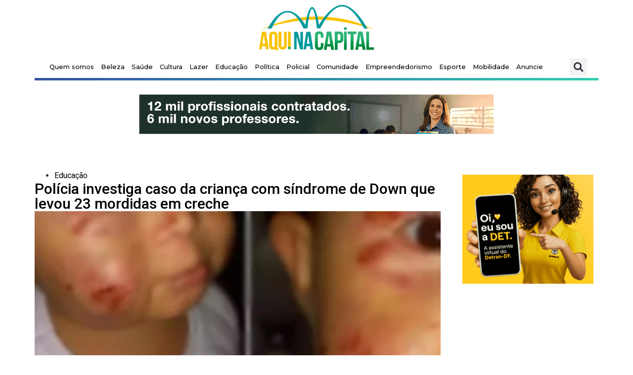

--- FILE ---
content_type: text/html; charset=UTF-8
request_url: https://www.aquinacapital.com.br/educacao/policia-investiga-caso-da-crianca-com-sindrome-de-down-que-levou-23-mordidas-em-creche/
body_size: 24984
content:
<!doctype html>
<html lang="pt-BR">
<head>
	<meta charset="UTF-8">
	<meta name="viewport" content="width=device-width, initial-scale=1">
	<link rel="profile" href="https://gmpg.org/xfn/11">
	<title>Polícia investiga caso da criança com síndrome de Down que levou 23 mordidas em creche &#8211; Aqui na Capital</title>
<meta name='robots' content='max-image-preview:large' />
<link rel='dns-prefetch' href='//www.googletagmanager.com' />
<link rel="alternate" type="application/rss+xml" title="Feed para Aqui na Capital &raquo;" href="https://www.aquinacapital.com.br/feed/" />
<link rel="alternate" type="application/rss+xml" title="Feed de comentários para Aqui na Capital &raquo;" href="https://www.aquinacapital.com.br/comments/feed/" />
<link rel="alternate" type="application/rss+xml" title="Feed de comentários para Aqui na Capital &raquo; Polícia investiga caso da criança com síndrome de Down que levou 23 mordidas em creche" href="https://www.aquinacapital.com.br/educacao/policia-investiga-caso-da-crianca-com-sindrome-de-down-que-levou-23-mordidas-em-creche/feed/" />
<link rel="alternate" title="oEmbed (JSON)" type="application/json+oembed" href="https://www.aquinacapital.com.br/wp-json/oembed/1.0/embed?url=https%3A%2F%2Fwww.aquinacapital.com.br%2Feducacao%2Fpolicia-investiga-caso-da-crianca-com-sindrome-de-down-que-levou-23-mordidas-em-creche%2F" />
<link rel="alternate" title="oEmbed (XML)" type="text/xml+oembed" href="https://www.aquinacapital.com.br/wp-json/oembed/1.0/embed?url=https%3A%2F%2Fwww.aquinacapital.com.br%2Feducacao%2Fpolicia-investiga-caso-da-crianca-com-sindrome-de-down-que-levou-23-mordidas-em-creche%2F&#038;format=xml" />
<!-- aquinacapital.com.br is managing ads with Advanced Ads 1.56.1 --><script id="aquin-ready">
			window.advanced_ads_ready=function(e,a){a=a||"complete";var d=function(e){return"interactive"===a?"loading"!==e:"complete"===e};d(document.readyState)?e():document.addEventListener("readystatechange",(function(a){d(a.target.readyState)&&e()}),{once:"interactive"===a})},window.advanced_ads_ready_queue=window.advanced_ads_ready_queue||[];		</script>
		<style id='wp-img-auto-sizes-contain-inline-css'>
img:is([sizes=auto i],[sizes^="auto," i]){contain-intrinsic-size:3000px 1500px}
/*# sourceURL=wp-img-auto-sizes-contain-inline-css */
</style>
<style id='wp-emoji-styles-inline-css'>

	img.wp-smiley, img.emoji {
		display: inline !important;
		border: none !important;
		box-shadow: none !important;
		height: 1em !important;
		width: 1em !important;
		margin: 0 0.07em !important;
		vertical-align: -0.1em !important;
		background: none !important;
		padding: 0 !important;
	}
/*# sourceURL=wp-emoji-styles-inline-css */
</style>
<link rel='stylesheet' id='wp-block-library-css' href='https://www.aquinacapital.com.br/wpanc/wp-includes/css/dist/block-library/style.min.css?ver=6.9' media='all' />
<style id='wp-block-paragraph-inline-css'>
.is-small-text{font-size:.875em}.is-regular-text{font-size:1em}.is-large-text{font-size:2.25em}.is-larger-text{font-size:3em}.has-drop-cap:not(:focus):first-letter{float:left;font-size:8.4em;font-style:normal;font-weight:100;line-height:.68;margin:.05em .1em 0 0;text-transform:uppercase}body.rtl .has-drop-cap:not(:focus):first-letter{float:none;margin-left:.1em}p.has-drop-cap.has-background{overflow:hidden}:root :where(p.has-background){padding:1.25em 2.375em}:where(p.has-text-color:not(.has-link-color)) a{color:inherit}p.has-text-align-left[style*="writing-mode:vertical-lr"],p.has-text-align-right[style*="writing-mode:vertical-rl"]{rotate:180deg}
/*# sourceURL=https://www.aquinacapital.com.br/wpanc/wp-includes/blocks/paragraph/style.min.css */
</style>
<style id='global-styles-inline-css'>
:root{--wp--preset--aspect-ratio--square: 1;--wp--preset--aspect-ratio--4-3: 4/3;--wp--preset--aspect-ratio--3-4: 3/4;--wp--preset--aspect-ratio--3-2: 3/2;--wp--preset--aspect-ratio--2-3: 2/3;--wp--preset--aspect-ratio--16-9: 16/9;--wp--preset--aspect-ratio--9-16: 9/16;--wp--preset--color--black: #000000;--wp--preset--color--cyan-bluish-gray: #abb8c3;--wp--preset--color--white: #ffffff;--wp--preset--color--pale-pink: #f78da7;--wp--preset--color--vivid-red: #cf2e2e;--wp--preset--color--luminous-vivid-orange: #ff6900;--wp--preset--color--luminous-vivid-amber: #fcb900;--wp--preset--color--light-green-cyan: #7bdcb5;--wp--preset--color--vivid-green-cyan: #00d084;--wp--preset--color--pale-cyan-blue: #8ed1fc;--wp--preset--color--vivid-cyan-blue: #0693e3;--wp--preset--color--vivid-purple: #9b51e0;--wp--preset--gradient--vivid-cyan-blue-to-vivid-purple: linear-gradient(135deg,rgb(6,147,227) 0%,rgb(155,81,224) 100%);--wp--preset--gradient--light-green-cyan-to-vivid-green-cyan: linear-gradient(135deg,rgb(122,220,180) 0%,rgb(0,208,130) 100%);--wp--preset--gradient--luminous-vivid-amber-to-luminous-vivid-orange: linear-gradient(135deg,rgb(252,185,0) 0%,rgb(255,105,0) 100%);--wp--preset--gradient--luminous-vivid-orange-to-vivid-red: linear-gradient(135deg,rgb(255,105,0) 0%,rgb(207,46,46) 100%);--wp--preset--gradient--very-light-gray-to-cyan-bluish-gray: linear-gradient(135deg,rgb(238,238,238) 0%,rgb(169,184,195) 100%);--wp--preset--gradient--cool-to-warm-spectrum: linear-gradient(135deg,rgb(74,234,220) 0%,rgb(151,120,209) 20%,rgb(207,42,186) 40%,rgb(238,44,130) 60%,rgb(251,105,98) 80%,rgb(254,248,76) 100%);--wp--preset--gradient--blush-light-purple: linear-gradient(135deg,rgb(255,206,236) 0%,rgb(152,150,240) 100%);--wp--preset--gradient--blush-bordeaux: linear-gradient(135deg,rgb(254,205,165) 0%,rgb(254,45,45) 50%,rgb(107,0,62) 100%);--wp--preset--gradient--luminous-dusk: linear-gradient(135deg,rgb(255,203,112) 0%,rgb(199,81,192) 50%,rgb(65,88,208) 100%);--wp--preset--gradient--pale-ocean: linear-gradient(135deg,rgb(255,245,203) 0%,rgb(182,227,212) 50%,rgb(51,167,181) 100%);--wp--preset--gradient--electric-grass: linear-gradient(135deg,rgb(202,248,128) 0%,rgb(113,206,126) 100%);--wp--preset--gradient--midnight: linear-gradient(135deg,rgb(2,3,129) 0%,rgb(40,116,252) 100%);--wp--preset--font-size--small: 13px;--wp--preset--font-size--medium: 20px;--wp--preset--font-size--large: 36px;--wp--preset--font-size--x-large: 42px;--wp--preset--spacing--20: 0.44rem;--wp--preset--spacing--30: 0.67rem;--wp--preset--spacing--40: 1rem;--wp--preset--spacing--50: 1.5rem;--wp--preset--spacing--60: 2.25rem;--wp--preset--spacing--70: 3.38rem;--wp--preset--spacing--80: 5.06rem;--wp--preset--shadow--natural: 6px 6px 9px rgba(0, 0, 0, 0.2);--wp--preset--shadow--deep: 12px 12px 50px rgba(0, 0, 0, 0.4);--wp--preset--shadow--sharp: 6px 6px 0px rgba(0, 0, 0, 0.2);--wp--preset--shadow--outlined: 6px 6px 0px -3px rgb(255, 255, 255), 6px 6px rgb(0, 0, 0);--wp--preset--shadow--crisp: 6px 6px 0px rgb(0, 0, 0);}:where(.is-layout-flex){gap: 0.5em;}:where(.is-layout-grid){gap: 0.5em;}body .is-layout-flex{display: flex;}.is-layout-flex{flex-wrap: wrap;align-items: center;}.is-layout-flex > :is(*, div){margin: 0;}body .is-layout-grid{display: grid;}.is-layout-grid > :is(*, div){margin: 0;}:where(.wp-block-columns.is-layout-flex){gap: 2em;}:where(.wp-block-columns.is-layout-grid){gap: 2em;}:where(.wp-block-post-template.is-layout-flex){gap: 1.25em;}:where(.wp-block-post-template.is-layout-grid){gap: 1.25em;}.has-black-color{color: var(--wp--preset--color--black) !important;}.has-cyan-bluish-gray-color{color: var(--wp--preset--color--cyan-bluish-gray) !important;}.has-white-color{color: var(--wp--preset--color--white) !important;}.has-pale-pink-color{color: var(--wp--preset--color--pale-pink) !important;}.has-vivid-red-color{color: var(--wp--preset--color--vivid-red) !important;}.has-luminous-vivid-orange-color{color: var(--wp--preset--color--luminous-vivid-orange) !important;}.has-luminous-vivid-amber-color{color: var(--wp--preset--color--luminous-vivid-amber) !important;}.has-light-green-cyan-color{color: var(--wp--preset--color--light-green-cyan) !important;}.has-vivid-green-cyan-color{color: var(--wp--preset--color--vivid-green-cyan) !important;}.has-pale-cyan-blue-color{color: var(--wp--preset--color--pale-cyan-blue) !important;}.has-vivid-cyan-blue-color{color: var(--wp--preset--color--vivid-cyan-blue) !important;}.has-vivid-purple-color{color: var(--wp--preset--color--vivid-purple) !important;}.has-black-background-color{background-color: var(--wp--preset--color--black) !important;}.has-cyan-bluish-gray-background-color{background-color: var(--wp--preset--color--cyan-bluish-gray) !important;}.has-white-background-color{background-color: var(--wp--preset--color--white) !important;}.has-pale-pink-background-color{background-color: var(--wp--preset--color--pale-pink) !important;}.has-vivid-red-background-color{background-color: var(--wp--preset--color--vivid-red) !important;}.has-luminous-vivid-orange-background-color{background-color: var(--wp--preset--color--luminous-vivid-orange) !important;}.has-luminous-vivid-amber-background-color{background-color: var(--wp--preset--color--luminous-vivid-amber) !important;}.has-light-green-cyan-background-color{background-color: var(--wp--preset--color--light-green-cyan) !important;}.has-vivid-green-cyan-background-color{background-color: var(--wp--preset--color--vivid-green-cyan) !important;}.has-pale-cyan-blue-background-color{background-color: var(--wp--preset--color--pale-cyan-blue) !important;}.has-vivid-cyan-blue-background-color{background-color: var(--wp--preset--color--vivid-cyan-blue) !important;}.has-vivid-purple-background-color{background-color: var(--wp--preset--color--vivid-purple) !important;}.has-black-border-color{border-color: var(--wp--preset--color--black) !important;}.has-cyan-bluish-gray-border-color{border-color: var(--wp--preset--color--cyan-bluish-gray) !important;}.has-white-border-color{border-color: var(--wp--preset--color--white) !important;}.has-pale-pink-border-color{border-color: var(--wp--preset--color--pale-pink) !important;}.has-vivid-red-border-color{border-color: var(--wp--preset--color--vivid-red) !important;}.has-luminous-vivid-orange-border-color{border-color: var(--wp--preset--color--luminous-vivid-orange) !important;}.has-luminous-vivid-amber-border-color{border-color: var(--wp--preset--color--luminous-vivid-amber) !important;}.has-light-green-cyan-border-color{border-color: var(--wp--preset--color--light-green-cyan) !important;}.has-vivid-green-cyan-border-color{border-color: var(--wp--preset--color--vivid-green-cyan) !important;}.has-pale-cyan-blue-border-color{border-color: var(--wp--preset--color--pale-cyan-blue) !important;}.has-vivid-cyan-blue-border-color{border-color: var(--wp--preset--color--vivid-cyan-blue) !important;}.has-vivid-purple-border-color{border-color: var(--wp--preset--color--vivid-purple) !important;}.has-vivid-cyan-blue-to-vivid-purple-gradient-background{background: var(--wp--preset--gradient--vivid-cyan-blue-to-vivid-purple) !important;}.has-light-green-cyan-to-vivid-green-cyan-gradient-background{background: var(--wp--preset--gradient--light-green-cyan-to-vivid-green-cyan) !important;}.has-luminous-vivid-amber-to-luminous-vivid-orange-gradient-background{background: var(--wp--preset--gradient--luminous-vivid-amber-to-luminous-vivid-orange) !important;}.has-luminous-vivid-orange-to-vivid-red-gradient-background{background: var(--wp--preset--gradient--luminous-vivid-orange-to-vivid-red) !important;}.has-very-light-gray-to-cyan-bluish-gray-gradient-background{background: var(--wp--preset--gradient--very-light-gray-to-cyan-bluish-gray) !important;}.has-cool-to-warm-spectrum-gradient-background{background: var(--wp--preset--gradient--cool-to-warm-spectrum) !important;}.has-blush-light-purple-gradient-background{background: var(--wp--preset--gradient--blush-light-purple) !important;}.has-blush-bordeaux-gradient-background{background: var(--wp--preset--gradient--blush-bordeaux) !important;}.has-luminous-dusk-gradient-background{background: var(--wp--preset--gradient--luminous-dusk) !important;}.has-pale-ocean-gradient-background{background: var(--wp--preset--gradient--pale-ocean) !important;}.has-electric-grass-gradient-background{background: var(--wp--preset--gradient--electric-grass) !important;}.has-midnight-gradient-background{background: var(--wp--preset--gradient--midnight) !important;}.has-small-font-size{font-size: var(--wp--preset--font-size--small) !important;}.has-medium-font-size{font-size: var(--wp--preset--font-size--medium) !important;}.has-large-font-size{font-size: var(--wp--preset--font-size--large) !important;}.has-x-large-font-size{font-size: var(--wp--preset--font-size--x-large) !important;}
/*# sourceURL=global-styles-inline-css */
</style>

<style id='classic-theme-styles-inline-css'>
/*! This file is auto-generated */
.wp-block-button__link{color:#fff;background-color:#32373c;border-radius:9999px;box-shadow:none;text-decoration:none;padding:calc(.667em + 2px) calc(1.333em + 2px);font-size:1.125em}.wp-block-file__button{background:#32373c;color:#fff;text-decoration:none}
/*# sourceURL=/wp-includes/css/classic-themes.min.css */
</style>
<link rel='stylesheet' id='hello-elementor-css' href='https://www.aquinacapital.com.br/wpanc/wp-content/themes/hello-elementor/style.min.css?ver=3.1.1' media='all' />
<link rel='stylesheet' id='hello-elementor-theme-style-css' href='https://www.aquinacapital.com.br/wpanc/wp-content/themes/hello-elementor/theme.min.css?ver=3.1.1' media='all' />
<link rel='stylesheet' id='hello-elementor-header-footer-css' href='https://www.aquinacapital.com.br/wpanc/wp-content/themes/hello-elementor/header-footer.min.css?ver=3.1.1' media='all' />
<link rel='stylesheet' id='elementor-icons-css' href='https://www.aquinacapital.com.br/wpanc/wp-content/plugins/elementor/assets/lib/eicons/css/elementor-icons.min.css?ver=5.35.0' media='all' />
<link rel='stylesheet' id='elementor-frontend-css' href='https://www.aquinacapital.com.br/wpanc/wp-content/plugins/elementor/assets/css/frontend.min.css?ver=3.27.3' media='all' />
<style id='elementor-frontend-inline-css'>
.elementor-kit-5{--e-global-color-primary:#6EC1E4;--e-global-color-secondary:#000000;--e-global-color-text:#000000;--e-global-color-accent:#61CE70;--e-global-color-bcfca02:#FFFFFF;--e-global-typography-primary-font-family:"Roboto";--e-global-typography-primary-font-weight:600;--e-global-typography-secondary-font-family:"Roboto Slab";--e-global-typography-secondary-font-weight:400;--e-global-typography-text-font-family:"Roboto";--e-global-typography-text-font-weight:400;--e-global-typography-accent-font-family:"Roboto";--e-global-typography-accent-font-weight:500;}.elementor-kit-5 e-page-transition{background-color:#FFBC7D;}.elementor-section.elementor-section-boxed > .elementor-container{max-width:1140px;}.e-con{--container-max-width:1140px;}.elementor-widget:not(:last-child){margin-block-end:20px;}.elementor-element{--widgets-spacing:20px 20px;--widgets-spacing-row:20px;--widgets-spacing-column:20px;}{}h1.entry-title{display:var(--page-title-display);}.site-header .site-branding{flex-direction:column;align-items:stretch;}.site-header{padding-inline-end:0px;padding-inline-start:0px;}.site-footer .site-branding{flex-direction:column;align-items:stretch;}@media(max-width:1024px){.elementor-section.elementor-section-boxed > .elementor-container{max-width:1024px;}.e-con{--container-max-width:1024px;}}@media(max-width:767px){.elementor-section.elementor-section-boxed > .elementor-container{max-width:767px;}.e-con{--container-max-width:767px;}}
.elementor-9 .elementor-element.elementor-element-860f17e{--display:flex;--flex-direction:row;--container-widget-width:initial;--container-widget-height:100%;--container-widget-flex-grow:1;--container-widget-align-self:stretch;--flex-wrap-mobile:wrap;--justify-content:center;}.elementor-widget-theme-site-logo .widget-image-caption{color:var( --e-global-color-text );font-family:var( --e-global-typography-text-font-family ), Sans-serif;font-weight:var( --e-global-typography-text-font-weight );}.elementor-9 .elementor-element.elementor-element-a38ffb1{text-align:center;}.elementor-9 .elementor-element.elementor-element-a38ffb1 img{width:70%;}.elementor-9 .elementor-element.elementor-element-151e1ef{--display:flex;--flex-direction:row;--container-widget-width:calc( ( 1 - var( --container-widget-flex-grow ) ) * 100% );--container-widget-height:100%;--container-widget-flex-grow:1;--container-widget-align-self:stretch;--flex-wrap-mobile:wrap;--justify-content:space-around;--align-items:center;border-style:none;--border-style:none;--margin-top:0px;--margin-bottom:0px;--margin-left:0px;--margin-right:0px;--padding-top:0%;--padding-bottom:0%;--padding-left:0%;--padding-right:0%;}.elementor-widget-nav-menu .elementor-nav-menu .elementor-item{font-family:var( --e-global-typography-primary-font-family ), Sans-serif;font-weight:var( --e-global-typography-primary-font-weight );}.elementor-widget-nav-menu .elementor-nav-menu--main .elementor-item{color:var( --e-global-color-text );fill:var( --e-global-color-text );}.elementor-widget-nav-menu .elementor-nav-menu--main .elementor-item:hover,
					.elementor-widget-nav-menu .elementor-nav-menu--main .elementor-item.elementor-item-active,
					.elementor-widget-nav-menu .elementor-nav-menu--main .elementor-item.highlighted,
					.elementor-widget-nav-menu .elementor-nav-menu--main .elementor-item:focus{color:var( --e-global-color-accent );fill:var( --e-global-color-accent );}.elementor-widget-nav-menu .elementor-nav-menu--main:not(.e--pointer-framed) .elementor-item:before,
					.elementor-widget-nav-menu .elementor-nav-menu--main:not(.e--pointer-framed) .elementor-item:after{background-color:var( --e-global-color-accent );}.elementor-widget-nav-menu .e--pointer-framed .elementor-item:before,
					.elementor-widget-nav-menu .e--pointer-framed .elementor-item:after{border-color:var( --e-global-color-accent );}.elementor-widget-nav-menu{--e-nav-menu-divider-color:var( --e-global-color-text );}.elementor-widget-nav-menu .elementor-nav-menu--dropdown .elementor-item, .elementor-widget-nav-menu .elementor-nav-menu--dropdown  .elementor-sub-item{font-family:var( --e-global-typography-accent-font-family ), Sans-serif;font-weight:var( --e-global-typography-accent-font-weight );}.elementor-9 .elementor-element.elementor-element-de3b176 > .elementor-widget-container{border-style:none;}.elementor-9 .elementor-element.elementor-element-de3b176 .elementor-menu-toggle{margin:0 auto;}.elementor-9 .elementor-element.elementor-element-de3b176 .elementor-nav-menu .elementor-item{font-family:"Montserrat", Sans-serif;font-size:13px;font-weight:500;}.elementor-9 .elementor-element.elementor-element-de3b176 .e--pointer-framed .elementor-item:before{border-width:0px;}.elementor-9 .elementor-element.elementor-element-de3b176 .e--pointer-framed.e--animation-draw .elementor-item:before{border-width:0 0 0px 0px;}.elementor-9 .elementor-element.elementor-element-de3b176 .e--pointer-framed.e--animation-draw .elementor-item:after{border-width:0px 0px 0 0;}.elementor-9 .elementor-element.elementor-element-de3b176 .e--pointer-framed.e--animation-corners .elementor-item:before{border-width:0px 0 0 0px;}.elementor-9 .elementor-element.elementor-element-de3b176 .e--pointer-framed.e--animation-corners .elementor-item:after{border-width:0 0px 0px 0;}.elementor-9 .elementor-element.elementor-element-de3b176 .e--pointer-underline .elementor-item:after,
					 .elementor-9 .elementor-element.elementor-element-de3b176 .e--pointer-overline .elementor-item:before,
					 .elementor-9 .elementor-element.elementor-element-de3b176 .e--pointer-double-line .elementor-item:before,
					 .elementor-9 .elementor-element.elementor-element-de3b176 .e--pointer-double-line .elementor-item:after{height:0px;}.elementor-9 .elementor-element.elementor-element-de3b176 .elementor-nav-menu--main .elementor-item{padding-left:7px;padding-right:7px;}.elementor-widget-search-form input[type="search"].elementor-search-form__input{font-family:var( --e-global-typography-text-font-family ), Sans-serif;font-weight:var( --e-global-typography-text-font-weight );}.elementor-widget-search-form .elementor-search-form__input,
					.elementor-widget-search-form .elementor-search-form__icon,
					.elementor-widget-search-form .elementor-lightbox .dialog-lightbox-close-button,
					.elementor-widget-search-form .elementor-lightbox .dialog-lightbox-close-button:hover,
					.elementor-widget-search-form.elementor-search-form--skin-full_screen input[type="search"].elementor-search-form__input{color:var( --e-global-color-text );fill:var( --e-global-color-text );}.elementor-widget-search-form .elementor-search-form__submit{font-family:var( --e-global-typography-text-font-family ), Sans-serif;font-weight:var( --e-global-typography-text-font-weight );background-color:var( --e-global-color-secondary );}.elementor-9 .elementor-element.elementor-element-cd39a98 .elementor-search-form{text-align:center;}.elementor-9 .elementor-element.elementor-element-cd39a98 .elementor-search-form__toggle{--e-search-form-toggle-size:35px;}.elementor-9 .elementor-element.elementor-element-cd39a98:not(.elementor-search-form--skin-full_screen) .elementor-search-form__container{border-radius:3px;}.elementor-9 .elementor-element.elementor-element-cd39a98.elementor-search-form--skin-full_screen input[type="search"].elementor-search-form__input{border-radius:3px;}.elementor-9 .elementor-element.elementor-element-a32daf9{--display:flex;--min-height:3px;--flex-direction:row;--container-widget-width:initial;--container-widget-height:100%;--container-widget-flex-grow:1;--container-widget-align-self:stretch;--flex-wrap-mobile:wrap;--margin-top:0px;--margin-bottom:0px;--margin-left:0px;--margin-right:0px;--padding-top:0px;--padding-bottom:0px;--padding-left:0px;--padding-right:0px;}.elementor-widget-divider{--divider-color:var( --e-global-color-secondary );}.elementor-widget-divider .elementor-divider__text{color:var( --e-global-color-secondary );font-family:var( --e-global-typography-secondary-font-family ), Sans-serif;font-weight:var( --e-global-typography-secondary-font-weight );}.elementor-widget-divider.elementor-view-stacked .elementor-icon{background-color:var( --e-global-color-secondary );}.elementor-widget-divider.elementor-view-framed .elementor-icon, .elementor-widget-divider.elementor-view-default .elementor-icon{color:var( --e-global-color-secondary );border-color:var( --e-global-color-secondary );}.elementor-widget-divider.elementor-view-framed .elementor-icon, .elementor-widget-divider.elementor-view-default .elementor-icon svg{fill:var( --e-global-color-secondary );}.elementor-9 .elementor-element.elementor-element-c481216{--divider-border-style:solid;--divider-color:#00000000;--divider-border-width:1px;}.elementor-9 .elementor-element.elementor-element-c481216 > .elementor-widget-container{background-color:transparent;background-image:linear-gradient(90deg, #3551A4 0%, #31CDB0 100%);}.elementor-9 .elementor-element.elementor-element-c481216 .elementor-divider-separator{width:100%;}.elementor-9 .elementor-element.elementor-element-c481216 .elementor-divider{padding-block-start:2px;padding-block-end:2px;}@media(max-width:1024px){.elementor-9 .elementor-element.elementor-element-cd39a98 > .elementor-widget-container{margin:0px 65px 0px 0px;}}@media(max-width:767px){.elementor-9 .elementor-element.elementor-element-a38ffb1 img{width:50%;}.elementor-9 .elementor-element.elementor-element-cd39a98 > .elementor-widget-container{margin:-10px 75px 0px 0px;padding:0% 0% 0% 0%;}}
.elementor-194 .elementor-element.elementor-element-853f225{--display:flex;--flex-direction:row;--container-widget-width:initial;--container-widget-height:100%;--container-widget-flex-grow:1;--container-widget-align-self:stretch;--flex-wrap-mobile:wrap;--gap:0px 0px;--row-gap:0px;--column-gap:0px;--margin-top:0px;--margin-bottom:0px;--margin-left:0px;--margin-right:0px;--padding-top:2%;--padding-bottom:0%;--padding-left:0%;--padding-right:0%;}.elementor-194 .elementor-element.elementor-element-1cfd926{--display:flex;--flex-direction:column;--container-widget-width:100%;--container-widget-height:initial;--container-widget-flex-grow:0;--container-widget-align-self:initial;--flex-wrap-mobile:wrap;--justify-content:center;--margin-top:5%;--margin-bottom:0%;--margin-left:0%;--margin-right:0%;}.elementor-widget-nav-menu .elementor-nav-menu .elementor-item{font-family:var( --e-global-typography-primary-font-family ), Sans-serif;font-weight:var( --e-global-typography-primary-font-weight );}.elementor-widget-nav-menu .elementor-nav-menu--main .elementor-item{color:var( --e-global-color-text );fill:var( --e-global-color-text );}.elementor-widget-nav-menu .elementor-nav-menu--main .elementor-item:hover,
					.elementor-widget-nav-menu .elementor-nav-menu--main .elementor-item.elementor-item-active,
					.elementor-widget-nav-menu .elementor-nav-menu--main .elementor-item.highlighted,
					.elementor-widget-nav-menu .elementor-nav-menu--main .elementor-item:focus{color:var( --e-global-color-accent );fill:var( --e-global-color-accent );}.elementor-widget-nav-menu .elementor-nav-menu--main:not(.e--pointer-framed) .elementor-item:before,
					.elementor-widget-nav-menu .elementor-nav-menu--main:not(.e--pointer-framed) .elementor-item:after{background-color:var( --e-global-color-accent );}.elementor-widget-nav-menu .e--pointer-framed .elementor-item:before,
					.elementor-widget-nav-menu .e--pointer-framed .elementor-item:after{border-color:var( --e-global-color-accent );}.elementor-widget-nav-menu{--e-nav-menu-divider-color:var( --e-global-color-text );}.elementor-widget-nav-menu .elementor-nav-menu--dropdown .elementor-item, .elementor-widget-nav-menu .elementor-nav-menu--dropdown  .elementor-sub-item{font-family:var( --e-global-typography-accent-font-family ), Sans-serif;font-weight:var( --e-global-typography-accent-font-weight );}.elementor-194 .elementor-element.elementor-element-9505dac .elementor-nav-menu .elementor-item{font-family:"Roboto", Sans-serif;font-weight:600;}.elementor-194 .elementor-element.elementor-element-89ba762{--display:flex;--flex-direction:column;--container-widget-width:100%;--container-widget-height:initial;--container-widget-flex-grow:0;--container-widget-align-self:initial;--flex-wrap-mobile:wrap;--justify-content:center;--margin-top:5%;--margin-bottom:0%;--margin-left:0%;--margin-right:0%;}.elementor-widget-text-editor{color:var( --e-global-color-text );font-family:var( --e-global-typography-text-font-family ), Sans-serif;font-weight:var( --e-global-typography-text-font-weight );}.elementor-widget-text-editor.elementor-drop-cap-view-stacked .elementor-drop-cap{background-color:var( --e-global-color-primary );}.elementor-widget-text-editor.elementor-drop-cap-view-framed .elementor-drop-cap, .elementor-widget-text-editor.elementor-drop-cap-view-default .elementor-drop-cap{color:var( --e-global-color-primary );border-color:var( --e-global-color-primary );}.elementor-194 .elementor-element.elementor-element-55f5a0d > .elementor-widget-container{margin:0px 0px -15px 0px;padding:0px 0px 0px 0px;}.elementor-194 .elementor-element.elementor-element-55f5a0d{text-align:center;color:var( --e-global-color-text );font-family:"Roboto", Sans-serif;font-size:14px;font-weight:400;word-spacing:0px;}.elementor-194 .elementor-element.elementor-element-a328d46{--display:flex;--flex-direction:column;--container-widget-width:100%;--container-widget-height:initial;--container-widget-flex-grow:0;--container-widget-align-self:initial;--flex-wrap-mobile:wrap;--justify-content:center;--margin-top:5%;--margin-bottom:0%;--margin-left:0%;--margin-right:0%;}.elementor-194 .elementor-element.elementor-element-d6d6893{--grid-template-columns:repeat(4, auto);--icon-size:20px;--grid-column-gap:5px;--grid-row-gap:0px;}.elementor-194 .elementor-element.elementor-element-d6d6893 .elementor-widget-container{text-align:center;}.elementor-194 .elementor-element.elementor-element-d6d6893 .elementor-social-icon{background-color:#FFFFFF;--icon-padding:0.9em;}.elementor-194 .elementor-element.elementor-element-d6d6893 .elementor-social-icon i{color:var( --e-global-color-secondary );}.elementor-194 .elementor-element.elementor-element-d6d6893 .elementor-social-icon svg{fill:var( --e-global-color-secondary );}@media(max-width:767px){.elementor-194 .elementor-element.elementor-element-9505dac .elementor-nav-menu .elementor-item{font-size:14px;}.elementor-194 .elementor-element.elementor-element-55f5a0d{font-size:12px;}.elementor-194 .elementor-element.elementor-element-d6d6893{--icon-size:18px;}}@media(min-width:768px){.elementor-194 .elementor-element.elementor-element-1cfd926{--width:25%;}.elementor-194 .elementor-element.elementor-element-89ba762{--width:50%;}.elementor-194 .elementor-element.elementor-element-a328d46{--width:25%;}}
.elementor-389 .elementor-element.elementor-element-873e0c4{--display:flex;--flex-direction:row;--container-widget-width:initial;--container-widget-height:100%;--container-widget-flex-grow:1;--container-widget-align-self:stretch;--flex-wrap-mobile:wrap;--justify-content:center;--margin-top:1%;--margin-bottom:0%;--margin-left:0%;--margin-right:0%;}.elementor-389 .elementor-element.elementor-element-48609a26{--display:flex;--flex-direction:row;--container-widget-width:calc( ( 1 - var( --container-widget-flex-grow ) ) * 100% );--container-widget-height:100%;--container-widget-flex-grow:1;--container-widget-align-self:stretch;--flex-wrap-mobile:wrap;--align-items:stretch;--gap:10px 10px;--row-gap:10px;--column-gap:10px;--margin-top:0px;--margin-bottom:0px;--margin-left:0px;--margin-right:0px;--padding-top:4%;--padding-bottom:4%;--padding-left:0%;--padding-right:0%;}.elementor-389 .elementor-element.elementor-element-615158f5{--display:flex;--padding-top:0%;--padding-bottom:0%;--padding-left:0%;--padding-right:3%;}.elementor-widget-post-info .elementor-icon-list-item:not(:last-child):after{border-color:var( --e-global-color-text );}.elementor-widget-post-info .elementor-icon-list-icon i{color:var( --e-global-color-primary );}.elementor-widget-post-info .elementor-icon-list-icon svg{fill:var( --e-global-color-primary );}.elementor-widget-post-info .elementor-icon-list-text, .elementor-widget-post-info .elementor-icon-list-text a{color:var( --e-global-color-secondary );}.elementor-widget-post-info .elementor-icon-list-item{font-family:var( --e-global-typography-text-font-family ), Sans-serif;font-weight:var( --e-global-typography-text-font-weight );}.elementor-389 .elementor-element.elementor-element-55910ed .elementor-icon-list-icon{width:14px;}.elementor-389 .elementor-element.elementor-element-55910ed .elementor-icon-list-icon i{font-size:14px;}.elementor-389 .elementor-element.elementor-element-55910ed .elementor-icon-list-icon svg{--e-icon-list-icon-size:14px;}.elementor-widget-theme-post-title .elementor-heading-title{font-family:var( --e-global-typography-primary-font-family ), Sans-serif;font-weight:var( --e-global-typography-primary-font-weight );color:var( --e-global-color-primary );}.elementor-389 .elementor-element.elementor-element-6487c60 .elementor-heading-title{font-family:"Roboto", Sans-serif;font-size:30px;font-weight:500;color:var( --e-global-color-text );}.elementor-widget-theme-post-featured-image .widget-image-caption{color:var( --e-global-color-text );font-family:var( --e-global-typography-text-font-family ), Sans-serif;font-weight:var( --e-global-typography-text-font-weight );}.elementor-389 .elementor-element.elementor-element-4caaf1af > .elementor-widget-container{margin:0px 0px 0px 0px;}.elementor-389 .elementor-element.elementor-element-4caaf1af{text-align:left;}.elementor-389 .elementor-element.elementor-element-4caaf1af img{width:100%;}.elementor-389 .elementor-element.elementor-element-15d2f715 .elementor-icon-list-items:not(.elementor-inline-items) .elementor-icon-list-item:not(:last-child){padding-bottom:calc(15px/2);}.elementor-389 .elementor-element.elementor-element-15d2f715 .elementor-icon-list-items:not(.elementor-inline-items) .elementor-icon-list-item:not(:first-child){margin-top:calc(15px/2);}.elementor-389 .elementor-element.elementor-element-15d2f715 .elementor-icon-list-items.elementor-inline-items .elementor-icon-list-item{margin-right:calc(15px/2);margin-left:calc(15px/2);}.elementor-389 .elementor-element.elementor-element-15d2f715 .elementor-icon-list-items.elementor-inline-items{margin-right:calc(-15px/2);margin-left:calc(-15px/2);}body.rtl .elementor-389 .elementor-element.elementor-element-15d2f715 .elementor-icon-list-items.elementor-inline-items .elementor-icon-list-item:after{left:calc(-15px/2);}body:not(.rtl) .elementor-389 .elementor-element.elementor-element-15d2f715 .elementor-icon-list-items.elementor-inline-items .elementor-icon-list-item:after{right:calc(-15px/2);}.elementor-389 .elementor-element.elementor-element-15d2f715 .elementor-icon-list-item:not(:last-child):after{content:"";height:24%;border-color:#4a4a4a;}.elementor-389 .elementor-element.elementor-element-15d2f715 .elementor-icon-list-items:not(.elementor-inline-items) .elementor-icon-list-item:not(:last-child):after{border-top-style:dotted;border-top-width:6px;}.elementor-389 .elementor-element.elementor-element-15d2f715 .elementor-icon-list-items.elementor-inline-items .elementor-icon-list-item:not(:last-child):after{border-left-style:dotted;}.elementor-389 .elementor-element.elementor-element-15d2f715 .elementor-inline-items .elementor-icon-list-item:not(:last-child):after{border-left-width:6px;}.elementor-389 .elementor-element.elementor-element-15d2f715 .elementor-icon-list-icon{width:0px;}.elementor-389 .elementor-element.elementor-element-15d2f715 .elementor-icon-list-icon i{font-size:0px;}.elementor-389 .elementor-element.elementor-element-15d2f715 .elementor-icon-list-icon svg{--e-icon-list-icon-size:0px;}.elementor-389 .elementor-element.elementor-element-15d2f715 .elementor-icon-list-text, .elementor-389 .elementor-element.elementor-element-15d2f715 .elementor-icon-list-text a{color:#4a4a4a;}.elementor-389 .elementor-element.elementor-element-15d2f715 .elementor-icon-list-item{font-family:"Montserrat", Sans-serif;font-size:16px;font-weight:300;text-transform:capitalize;}.elementor-389 .elementor-element.elementor-element-6207f4c > .elementor-widget-container{margin:-10px 0px 0px 0px;}.elementor-389 .elementor-element.elementor-element-6207f4c .elementor-icon-list-items:not(.elementor-inline-items) .elementor-icon-list-item:not(:last-child){padding-bottom:calc(15px/2);}.elementor-389 .elementor-element.elementor-element-6207f4c .elementor-icon-list-items:not(.elementor-inline-items) .elementor-icon-list-item:not(:first-child){margin-top:calc(15px/2);}.elementor-389 .elementor-element.elementor-element-6207f4c .elementor-icon-list-items.elementor-inline-items .elementor-icon-list-item{margin-right:calc(15px/2);margin-left:calc(15px/2);}.elementor-389 .elementor-element.elementor-element-6207f4c .elementor-icon-list-items.elementor-inline-items{margin-right:calc(-15px/2);margin-left:calc(-15px/2);}body.rtl .elementor-389 .elementor-element.elementor-element-6207f4c .elementor-icon-list-items.elementor-inline-items .elementor-icon-list-item:after{left:calc(-15px/2);}body:not(.rtl) .elementor-389 .elementor-element.elementor-element-6207f4c .elementor-icon-list-items.elementor-inline-items .elementor-icon-list-item:after{right:calc(-15px/2);}.elementor-389 .elementor-element.elementor-element-6207f4c .elementor-icon-list-item:not(:last-child):after{content:"";height:24%;border-color:#4a4a4a;}.elementor-389 .elementor-element.elementor-element-6207f4c .elementor-icon-list-items:not(.elementor-inline-items) .elementor-icon-list-item:not(:last-child):after{border-top-style:dotted;border-top-width:6px;}.elementor-389 .elementor-element.elementor-element-6207f4c .elementor-icon-list-items.elementor-inline-items .elementor-icon-list-item:not(:last-child):after{border-left-style:dotted;}.elementor-389 .elementor-element.elementor-element-6207f4c .elementor-inline-items .elementor-icon-list-item:not(:last-child):after{border-left-width:6px;}.elementor-389 .elementor-element.elementor-element-6207f4c .elementor-icon-list-icon{width:0px;}.elementor-389 .elementor-element.elementor-element-6207f4c .elementor-icon-list-icon i{font-size:0px;}.elementor-389 .elementor-element.elementor-element-6207f4c .elementor-icon-list-icon svg{--e-icon-list-icon-size:0px;}.elementor-389 .elementor-element.elementor-element-6207f4c .elementor-icon-list-text, .elementor-389 .elementor-element.elementor-element-6207f4c .elementor-icon-list-text a{color:#4a4a4a;}.elementor-389 .elementor-element.elementor-element-6207f4c .elementor-icon-list-item{font-family:"Montserrat", Sans-serif;font-size:16px;font-weight:300;text-transform:capitalize;}.elementor-389 .elementor-element.elementor-element-54eb27c{--display:flex;--flex-direction:row;--container-widget-width:calc( ( 1 - var( --container-widget-flex-grow ) ) * 100% );--container-widget-height:100%;--container-widget-flex-grow:1;--container-widget-align-self:stretch;--flex-wrap-mobile:wrap;--justify-content:flex-start;--align-items:center;--gap:10px 10px;--row-gap:10px;--column-gap:10px;--margin-top:-20px;--margin-bottom:0px;--margin-left:0px;--margin-right:0px;--padding-top:0px;--padding-bottom:0px;--padding-left:0px;--padding-right:0px;}.elementor-widget-heading .elementor-heading-title{font-family:var( --e-global-typography-primary-font-family ), Sans-serif;font-weight:var( --e-global-typography-primary-font-weight );color:var( --e-global-color-primary );}.elementor-389 .elementor-element.elementor-element-371a2cd7{width:var( --container-widget-width, 18% );max-width:18%;--container-widget-width:18%;--container-widget-flex-grow:0;}.elementor-389 .elementor-element.elementor-element-371a2cd7 > .elementor-widget-container{margin:0px 0px 0px 0px;padding:0px 0px 0px 0px;}.elementor-389 .elementor-element.elementor-element-371a2cd7 .elementor-heading-title{font-family:"Roboto", Sans-serif;font-size:16px;font-weight:300;color:#16163f;}.elementor-389 .elementor-element.elementor-element-32748c2{--grid-side-margin:0px;--grid-column-gap:0px;--grid-row-gap:10px;--grid-bottom-margin:10px;--e-share-buttons-primary-color:var( --e-global-color-bcfca02 );--e-share-buttons-secondary-color:var( --e-global-color-text );}.elementor-389 .elementor-element.elementor-element-32748c2 .elementor-share-btn{font-size:calc(1.2px * 10);}.elementor-389 .elementor-element.elementor-element-32748c2 .elementor-share-btn__icon{--e-share-buttons-icon-size:1.8em;}.elementor-389 .elementor-element.elementor-element-472e6e1.elementor-element{--align-self:center;}.elementor-widget-theme-post-excerpt .elementor-widget-container{color:var( --e-global-color-text );font-family:var( --e-global-typography-text-font-family ), Sans-serif;font-weight:var( --e-global-typography-text-font-weight );}.elementor-389 .elementor-element.elementor-element-73196ce5 > .elementor-widget-container{padding:0px 0px 0px 0px;border-style:none;}.elementor-389 .elementor-element.elementor-element-73196ce5 .elementor-widget-container{color:#16163f;font-family:"Roboto", Sans-serif;font-size:21px;font-weight:400;font-style:italic;line-height:1.4em;}.elementor-widget-theme-post-content{color:var( --e-global-color-text );font-family:var( --e-global-typography-text-font-family ), Sans-serif;font-weight:var( --e-global-typography-text-font-weight );}.elementor-389 .elementor-element.elementor-element-75ba1b8 > .elementor-widget-container{margin:0px 0px 0px 0px;}.elementor-389 .elementor-element.elementor-element-75ba1b8{text-align:left;color:#4a4a4a;font-family:"Roboto", Sans-serif;font-size:17px;font-weight:400;}.elementor-389 .elementor-element.elementor-element-18da4fdd{--display:flex;}.elementor-389 .elementor-element.elementor-element-3314763{--display:flex;--flex-direction:column;--container-widget-width:calc( ( 1 - var( --container-widget-flex-grow ) ) * 100% );--container-widget-height:initial;--container-widget-flex-grow:0;--container-widget-align-self:initial;--flex-wrap-mobile:wrap;--align-items:center;}.elementor-389 .elementor-element.elementor-element-12491de{--display:flex;--flex-direction:column;--container-widget-width:100%;--container-widget-height:initial;--container-widget-flex-grow:0;--container-widget-align-self:initial;--flex-wrap-mobile:wrap;}.elementor-389 .elementor-element.elementor-element-6995480 .elementor-heading-title{font-family:"Roboto", Sans-serif;font-size:25px;font-weight:300;color:var( --e-global-color-text );}.elementor-widget-posts .elementor-button{background-color:var( --e-global-color-accent );font-family:var( --e-global-typography-accent-font-family ), Sans-serif;font-weight:var( --e-global-typography-accent-font-weight );}.elementor-widget-posts .elementor-post__title, .elementor-widget-posts .elementor-post__title a{color:var( --e-global-color-secondary );font-family:var( --e-global-typography-primary-font-family ), Sans-serif;font-weight:var( --e-global-typography-primary-font-weight );}.elementor-widget-posts .elementor-post__meta-data{font-family:var( --e-global-typography-secondary-font-family ), Sans-serif;font-weight:var( --e-global-typography-secondary-font-weight );}.elementor-widget-posts .elementor-post__excerpt p{font-family:var( --e-global-typography-text-font-family ), Sans-serif;font-weight:var( --e-global-typography-text-font-weight );}.elementor-widget-posts .elementor-post__read-more{color:var( --e-global-color-accent );}.elementor-widget-posts a.elementor-post__read-more{font-family:var( --e-global-typography-accent-font-family ), Sans-serif;font-weight:var( --e-global-typography-accent-font-weight );}.elementor-widget-posts .elementor-post__card .elementor-post__badge{background-color:var( --e-global-color-accent );font-family:var( --e-global-typography-accent-font-family ), Sans-serif;font-weight:var( --e-global-typography-accent-font-weight );}.elementor-widget-posts .elementor-pagination{font-family:var( --e-global-typography-secondary-font-family ), Sans-serif;font-weight:var( --e-global-typography-secondary-font-weight );}.elementor-widget-posts .e-load-more-message{font-family:var( --e-global-typography-secondary-font-family ), Sans-serif;font-weight:var( --e-global-typography-secondary-font-weight );}.elementor-389 .elementor-element.elementor-element-419e8ad8{--grid-row-gap:17px;--grid-column-gap:30px;}.elementor-389 .elementor-element.elementor-element-419e8ad8 > .elementor-widget-container{padding:0px 0px 0px 0px;}.elementor-389 .elementor-element.elementor-element-419e8ad8 .elementor-posts-container .elementor-post__thumbnail{padding-bottom:calc( 0.6 * 100% );}.elementor-389 .elementor-element.elementor-element-419e8ad8:after{content:"0.6";}.elementor-389 .elementor-element.elementor-element-419e8ad8 .elementor-post__thumbnail__link{width:100%;}.elementor-389 .elementor-element.elementor-element-419e8ad8 .elementor-post__meta-data span + span:before{content:"•";}.elementor-389 .elementor-element.elementor-element-419e8ad8 .elementor-post__text{padding:0 8px;margin-top:0px;}.elementor-389 .elementor-element.elementor-element-419e8ad8 .elementor-post__meta-data{padding:10px 8px;font-family:"Roboto Slab", Sans-serif;font-size:11px;font-weight:400;text-transform:capitalize;}.elementor-389 .elementor-element.elementor-element-419e8ad8 .elementor-post__avatar{padding-right:8px;padding-left:8px;}.elementor-389 .elementor-element.elementor-element-419e8ad8 .elementor-post__card{padding-top:0px;padding-bottom:0px;}.elementor-389 .elementor-element.elementor-element-419e8ad8 .elementor-post__badge{left:0;}.elementor-389 .elementor-element.elementor-element-419e8ad8 .elementor-post__card .elementor-post__badge{background-color:var( --e-global-color-accent );border-radius:6px;font-size:9px;margin:5px;}.elementor-389 .elementor-element.elementor-element-419e8ad8 .elementor-post__title, .elementor-389 .elementor-element.elementor-element-419e8ad8 .elementor-post__title a{font-family:"Roboto", Sans-serif;font-size:18px;font-weight:400;}.elementor-389 .elementor-element.elementor-element-419e8ad8 .elementor-post__title{margin-bottom:0px;}@media(min-width:768px){.elementor-389 .elementor-element.elementor-element-615158f5{--width:75%;}.elementor-389 .elementor-element.elementor-element-18da4fdd{--width:25%;}}@media(max-width:1024px) and (min-width:768px){.elementor-389 .elementor-element.elementor-element-615158f5{--width:100%;}.elementor-389 .elementor-element.elementor-element-18da4fdd{--width:100%;}}@media(max-width:1024px){.elementor-389 .elementor-element.elementor-element-48609a26{--flex-wrap:wrap;--margin-top:80px;--margin-bottom:80px;--margin-left:0px;--margin-right:0px;--padding-top:0px;--padding-bottom:0px;--padding-left:25px;--padding-right:25px;}.elementor-389 .elementor-element.elementor-element-615158f5{--padding-top:0px;--padding-bottom:0px;--padding-left:0px;--padding-right:0px;} .elementor-389 .elementor-element.elementor-element-32748c2{--grid-side-margin:0px;--grid-column-gap:0px;--grid-row-gap:10px;--grid-bottom-margin:10px;}.elementor-389 .elementor-element.elementor-element-73196ce5 .elementor-widget-container{font-size:38px;}}@media(max-width:767px){ .elementor-389 .elementor-element.elementor-element-32748c2{--grid-side-margin:0px;--grid-column-gap:0px;--grid-row-gap:10px;--grid-bottom-margin:10px;}.elementor-389 .elementor-element.elementor-element-73196ce5 .elementor-widget-container{font-size:25px;}.elementor-389 .elementor-element.elementor-element-419e8ad8 .elementor-posts-container .elementor-post__thumbnail{padding-bottom:calc( 0.5 * 100% );}.elementor-389 .elementor-element.elementor-element-419e8ad8:after{content:"0.5";}.elementor-389 .elementor-element.elementor-element-419e8ad8 .elementor-post__thumbnail__link{width:100%;}}
/*# sourceURL=elementor-frontend-inline-css */
</style>
<link rel='stylesheet' id='elementor-pro-css' href='https://www.aquinacapital.com.br/wpanc/wp-content/plugins/elementor-pro/assets/css/frontend.min.css?ver=3.17.1' media='all' />
<link rel='stylesheet' id='ekit-widget-styles-css' href='https://www.aquinacapital.com.br/wpanc/wp-content/plugins/elementskit-lite/widgets/init/assets/css/widget-styles.css?ver=3.4.0' media='all' />
<link rel='stylesheet' id='ekit-responsive-css' href='https://www.aquinacapital.com.br/wpanc/wp-content/plugins/elementskit-lite/widgets/init/assets/css/responsive.css?ver=3.4.0' media='all' />
<link rel='stylesheet' id='google-fonts-1-css' href='https://fonts.googleapis.com/css?family=Roboto%3A100%2C100italic%2C200%2C200italic%2C300%2C300italic%2C400%2C400italic%2C500%2C500italic%2C600%2C600italic%2C700%2C700italic%2C800%2C800italic%2C900%2C900italic%7CRoboto+Slab%3A100%2C100italic%2C200%2C200italic%2C300%2C300italic%2C400%2C400italic%2C500%2C500italic%2C600%2C600italic%2C700%2C700italic%2C800%2C800italic%2C900%2C900italic%7CMontserrat%3A100%2C100italic%2C200%2C200italic%2C300%2C300italic%2C400%2C400italic%2C500%2C500italic%2C600%2C600italic%2C700%2C700italic%2C800%2C800italic%2C900%2C900italic&#038;display=swap&#038;ver=6.9' media='all' />
<link rel='stylesheet' id='elementor-icons-shared-0-css' href='https://www.aquinacapital.com.br/wpanc/wp-content/plugins/elementor/assets/lib/font-awesome/css/fontawesome.min.css?ver=5.15.3' media='all' />
<link rel='stylesheet' id='elementor-icons-fa-solid-css' href='https://www.aquinacapital.com.br/wpanc/wp-content/plugins/elementor/assets/lib/font-awesome/css/solid.min.css?ver=5.15.3' media='all' />
<link rel='stylesheet' id='elementor-icons-fa-brands-css' href='https://www.aquinacapital.com.br/wpanc/wp-content/plugins/elementor/assets/lib/font-awesome/css/brands.min.css?ver=5.15.3' media='all' />
<link rel="preconnect" href="https://fonts.gstatic.com/" crossorigin><script src="https://www.aquinacapital.com.br/wpanc/wp-includes/js/jquery/jquery.min.js?ver=3.7.1" id="jquery-core-js"></script>
<script src="https://www.aquinacapital.com.br/wpanc/wp-includes/js/jquery/jquery-migrate.min.js?ver=3.4.1" id="jquery-migrate-js"></script>

<!-- Snippet da tag do Google (gtag.js) adicionado pelo Site Kit -->

<!-- Snippet do Google Analytics adicionado pelo Site Kit -->
<script src="https://www.googletagmanager.com/gtag/js?id=G-MVMFSRHJT1" id="google_gtagjs-js" async></script>
<script id="google_gtagjs-js-after">
window.dataLayer = window.dataLayer || [];function gtag(){dataLayer.push(arguments);}
gtag("set","linker",{"domains":["www.aquinacapital.com.br"]});
gtag("js", new Date());
gtag("set", "developer_id.dZTNiMT", true);
gtag("config", "G-MVMFSRHJT1");
//# sourceURL=google_gtagjs-js-after
</script>

<!-- Fim do snippet da tag do Google (gtag.js) adicionado pelo Site Kit -->
<link rel="https://api.w.org/" href="https://www.aquinacapital.com.br/wp-json/" /><link rel="alternate" title="JSON" type="application/json" href="https://www.aquinacapital.com.br/wp-json/wp/v2/posts/986" /><link rel="EditURI" type="application/rsd+xml" title="RSD" href="https://www.aquinacapital.com.br/wpanc/xmlrpc.php?rsd" />
<meta name="generator" content="WordPress 6.9" />
<link rel="canonical" href="https://www.aquinacapital.com.br/educacao/policia-investiga-caso-da-crianca-com-sindrome-de-down-que-levou-23-mordidas-em-creche/" />
<link rel='shortlink' href='https://www.aquinacapital.com.br/?p=986' />
<meta name="generator" content="Site Kit by Google 1.145.0" /><meta name="description" content="Em nota, Prefeitura de Luisburgo pediu &#039;&#039;desculpas&#039;&#039; e destacou que há &#039;&#039;pessoas desinformadas&#039;&#039; ou &#039;&#039;haters da internet&#039;&#039; após caso viralizar nas redes">

<!-- Metatags do Google AdSense adicionado pelo Site Kit -->
<meta name="google-adsense-platform-account" content="ca-host-pub-2644536267352236">
<meta name="google-adsense-platform-domain" content="sitekit.withgoogle.com">
<!-- Fim das metatags do Google AdSense adicionado pelo Site Kit -->
<meta name="generator" content="Elementor 3.27.3; features: additional_custom_breakpoints; settings: css_print_method-internal, google_font-enabled, font_display-swap">
			<style>
				.e-con.e-parent:nth-of-type(n+4):not(.e-lazyloaded):not(.e-no-lazyload),
				.e-con.e-parent:nth-of-type(n+4):not(.e-lazyloaded):not(.e-no-lazyload) * {
					background-image: none !important;
				}
				@media screen and (max-height: 1024px) {
					.e-con.e-parent:nth-of-type(n+3):not(.e-lazyloaded):not(.e-no-lazyload),
					.e-con.e-parent:nth-of-type(n+3):not(.e-lazyloaded):not(.e-no-lazyload) * {
						background-image: none !important;
					}
				}
				@media screen and (max-height: 640px) {
					.e-con.e-parent:nth-of-type(n+2):not(.e-lazyloaded):not(.e-no-lazyload),
					.e-con.e-parent:nth-of-type(n+2):not(.e-lazyloaded):not(.e-no-lazyload) * {
						background-image: none !important;
					}
				}
			</style>
			<link rel="icon" href="https://www.aquinacapital.com.br/wpanc/wp-content/uploads/2023/02/favicon-150x150.png" sizes="32x32" />
<link rel="icon" href="https://www.aquinacapital.com.br/wpanc/wp-content/uploads/2023/02/favicon-300x300.png" sizes="192x192" />
<link rel="apple-touch-icon" href="https://www.aquinacapital.com.br/wpanc/wp-content/uploads/2023/02/favicon-300x300.png" />
<meta name="msapplication-TileImage" content="https://www.aquinacapital.com.br/wpanc/wp-content/uploads/2023/02/favicon-300x300.png" />
		<style id="wp-custom-css">
			#placement_826253_0_i{width: 100%; max-width: 728px;}

#placement_826253_0{width: 100%; max-width: 728px;}

#placement_826253_0 iframe{width: 100%; max-width: 728px;}

#aquin-1985083441{
	width: 100%; max-width: 728px;
}

.elementor-element-ed2d69d, .elementor-element-21e46bf, .elementor-element-dee6a30, .elementor-element-a11334d, .elementor-element-0ec4cfb{
	width: 100%; max-width: 728px !important;
}		</style>
		<link rel='stylesheet' id='widget-image-css' href='https://www.aquinacapital.com.br/wpanc/wp-content/plugins/elementor/assets/css/widget-image.min.css?ver=3.27.3' media='all' />
<link rel='stylesheet' id='widget-divider-css' href='https://www.aquinacapital.com.br/wpanc/wp-content/plugins/elementor/assets/css/widget-divider.min.css?ver=3.27.3' media='all' />
<link rel='stylesheet' id='elementor-icons-fa-regular-css' href='https://www.aquinacapital.com.br/wpanc/wp-content/plugins/elementor/assets/lib/font-awesome/css/regular.min.css?ver=5.15.3' media='all' />
<link rel='stylesheet' id='widget-heading-css' href='https://www.aquinacapital.com.br/wpanc/wp-content/plugins/elementor/assets/css/widget-heading.min.css?ver=3.27.3' media='all' />
<link rel='stylesheet' id='widget-text-editor-css' href='https://www.aquinacapital.com.br/wpanc/wp-content/plugins/elementor/assets/css/widget-text-editor.min.css?ver=3.27.3' media='all' />
<link rel='stylesheet' id='widget-social-icons-css' href='https://www.aquinacapital.com.br/wpanc/wp-content/plugins/elementor/assets/css/widget-social-icons.min.css?ver=3.27.3' media='all' />
<link rel='stylesheet' id='e-apple-webkit-css' href='https://www.aquinacapital.com.br/wpanc/wp-content/plugins/elementor/assets/css/conditionals/apple-webkit.min.css?ver=3.27.3' media='all' />
<link rel='stylesheet' id='elementor-icons-ekiticons-css' href='https://www.aquinacapital.com.br/wpanc/wp-content/plugins/elementskit-lite/modules/elementskit-icon-pack/assets/css/ekiticons.css?ver=3.4.0' media='all' />
</head>
<body class="wp-singular post-template-default single single-post postid-986 single-format-standard wp-custom-logo wp-theme-hello-elementor elementor-default elementor-kit-5 aa-prefix-aquin- elementor-page-389">


<a class="skip-link screen-reader-text" href="#content">Ir para o conteúdo</a>

		<div data-elementor-type="header" data-elementor-id="9" class="elementor elementor-9 elementor-location-header" data-elementor-post-type="elementor_library">
					<div class="elementor-section-wrap">
						<header class="elementor-element elementor-element-860f17e e-flex e-con-boxed e-con e-parent" data-id="860f17e" data-element_type="container">
					<div class="e-con-inner">
				<div class="elementor-element elementor-element-a38ffb1 elementor-widget elementor-widget-theme-site-logo elementor-widget-image" data-id="a38ffb1" data-element_type="widget" data-widget_type="theme-site-logo.default">
				<div class="elementor-widget-container">
										<div class="elementor-image">
								<a href="https://www.aquinacapital.com.br">
			<img width="332" height="132" src="https://www.aquinacapital.com.br/wpanc/wp-content/uploads/2023/02/logo-anc.png" class="attachment-full size-full wp-image-10" alt="" srcset="https://www.aquinacapital.com.br/wpanc/wp-content/uploads/2023/02/logo-anc.png 332w, https://www.aquinacapital.com.br/wpanc/wp-content/uploads/2023/02/logo-anc-300x119.png 300w" sizes="(max-width: 332px) 100vw, 332px" />				</a>
										</div>
								</div>
				</div>
					</div>
				</header>
		<nav class="elementor-element elementor-element-151e1ef e-flex e-con-boxed e-con e-parent" data-id="151e1ef" data-element_type="container">
					<div class="e-con-inner">
				<div class="elementor-element elementor-element-de3b176 elementor-nav-menu__text-align-center elementor-nav-menu--dropdown-tablet elementor-nav-menu--toggle elementor-nav-menu--burger elementor-widget elementor-widget-nav-menu" data-id="de3b176" data-element_type="widget" data-settings="{&quot;layout&quot;:&quot;horizontal&quot;,&quot;submenu_icon&quot;:{&quot;value&quot;:&quot;&lt;i class=\&quot;fas fa-caret-down\&quot;&gt;&lt;\/i&gt;&quot;,&quot;library&quot;:&quot;fa-solid&quot;},&quot;toggle&quot;:&quot;burger&quot;}" data-widget_type="nav-menu.default">
				<div class="elementor-widget-container">
								<nav class="elementor-nav-menu--main elementor-nav-menu__container elementor-nav-menu--layout-horizontal e--pointer-underline e--animation-fade">
				<ul id="menu-1-de3b176" class="elementor-nav-menu"><li class="menu-item menu-item-type-post_type menu-item-object-page menu-item-506"><a href="https://www.aquinacapital.com.br/quem-somos/" class="elementor-item">Quem somos</a></li>
<li class="menu-item menu-item-type-taxonomy menu-item-object-category menu-item-19"><a href="https://www.aquinacapital.com.br/topico/beleza/" class="elementor-item">Beleza</a></li>
<li class="menu-item menu-item-type-taxonomy menu-item-object-category menu-item-29"><a href="https://www.aquinacapital.com.br/topico/saude/" class="elementor-item">Saúde</a></li>
<li class="menu-item menu-item-type-taxonomy menu-item-object-category menu-item-21"><a href="https://www.aquinacapital.com.br/topico/cultura/" class="elementor-item">Cultura</a></li>
<li class="menu-item menu-item-type-taxonomy menu-item-object-category menu-item-25"><a href="https://www.aquinacapital.com.br/topico/lazer/" class="elementor-item">Lazer</a></li>
<li class="menu-item menu-item-type-taxonomy menu-item-object-category current-post-ancestor current-menu-parent current-post-parent menu-item-22"><a href="https://www.aquinacapital.com.br/topico/educacao/" class="elementor-item">Educação</a></li>
<li class="menu-item menu-item-type-taxonomy menu-item-object-category menu-item-28"><a href="https://www.aquinacapital.com.br/topico/politica/" class="elementor-item">Política</a></li>
<li class="menu-item menu-item-type-taxonomy menu-item-object-category menu-item-27"><a href="https://www.aquinacapital.com.br/topico/policial/" class="elementor-item">Policial</a></li>
<li class="menu-item menu-item-type-taxonomy menu-item-object-category menu-item-20"><a href="https://www.aquinacapital.com.br/topico/comunidade/" class="elementor-item">Comunidade</a></li>
<li class="menu-item menu-item-type-taxonomy menu-item-object-category menu-item-23"><a href="https://www.aquinacapital.com.br/topico/empreendedorismo/" class="elementor-item">Empreendedorismo</a></li>
<li class="menu-item menu-item-type-taxonomy menu-item-object-category menu-item-24"><a href="https://www.aquinacapital.com.br/topico/esporte/" class="elementor-item">Esporte</a></li>
<li class="menu-item menu-item-type-taxonomy menu-item-object-category menu-item-26"><a href="https://www.aquinacapital.com.br/topico/mobilidade/" class="elementor-item">Mobilidade</a></li>
<li class="menu-item menu-item-type-post_type menu-item-object-page menu-item-899"><a href="https://www.aquinacapital.com.br/anuncie/" class="elementor-item">Anuncie</a></li>
</ul>			</nav>
					<div class="elementor-menu-toggle" role="button" tabindex="0" aria-label="Alternar menu" aria-expanded="false">
			<i aria-hidden="true" role="presentation" class="elementor-menu-toggle__icon--open eicon-menu-bar"></i><i aria-hidden="true" role="presentation" class="elementor-menu-toggle__icon--close eicon-close"></i>			<span class="elementor-screen-only">Menu</span>
		</div>
					<nav class="elementor-nav-menu--dropdown elementor-nav-menu__container" aria-hidden="true">
				<ul id="menu-2-de3b176" class="elementor-nav-menu"><li class="menu-item menu-item-type-post_type menu-item-object-page menu-item-506"><a href="https://www.aquinacapital.com.br/quem-somos/" class="elementor-item" tabindex="-1">Quem somos</a></li>
<li class="menu-item menu-item-type-taxonomy menu-item-object-category menu-item-19"><a href="https://www.aquinacapital.com.br/topico/beleza/" class="elementor-item" tabindex="-1">Beleza</a></li>
<li class="menu-item menu-item-type-taxonomy menu-item-object-category menu-item-29"><a href="https://www.aquinacapital.com.br/topico/saude/" class="elementor-item" tabindex="-1">Saúde</a></li>
<li class="menu-item menu-item-type-taxonomy menu-item-object-category menu-item-21"><a href="https://www.aquinacapital.com.br/topico/cultura/" class="elementor-item" tabindex="-1">Cultura</a></li>
<li class="menu-item menu-item-type-taxonomy menu-item-object-category menu-item-25"><a href="https://www.aquinacapital.com.br/topico/lazer/" class="elementor-item" tabindex="-1">Lazer</a></li>
<li class="menu-item menu-item-type-taxonomy menu-item-object-category current-post-ancestor current-menu-parent current-post-parent menu-item-22"><a href="https://www.aquinacapital.com.br/topico/educacao/" class="elementor-item" tabindex="-1">Educação</a></li>
<li class="menu-item menu-item-type-taxonomy menu-item-object-category menu-item-28"><a href="https://www.aquinacapital.com.br/topico/politica/" class="elementor-item" tabindex="-1">Política</a></li>
<li class="menu-item menu-item-type-taxonomy menu-item-object-category menu-item-27"><a href="https://www.aquinacapital.com.br/topico/policial/" class="elementor-item" tabindex="-1">Policial</a></li>
<li class="menu-item menu-item-type-taxonomy menu-item-object-category menu-item-20"><a href="https://www.aquinacapital.com.br/topico/comunidade/" class="elementor-item" tabindex="-1">Comunidade</a></li>
<li class="menu-item menu-item-type-taxonomy menu-item-object-category menu-item-23"><a href="https://www.aquinacapital.com.br/topico/empreendedorismo/" class="elementor-item" tabindex="-1">Empreendedorismo</a></li>
<li class="menu-item menu-item-type-taxonomy menu-item-object-category menu-item-24"><a href="https://www.aquinacapital.com.br/topico/esporte/" class="elementor-item" tabindex="-1">Esporte</a></li>
<li class="menu-item menu-item-type-taxonomy menu-item-object-category menu-item-26"><a href="https://www.aquinacapital.com.br/topico/mobilidade/" class="elementor-item" tabindex="-1">Mobilidade</a></li>
<li class="menu-item menu-item-type-post_type menu-item-object-page menu-item-899"><a href="https://www.aquinacapital.com.br/anuncie/" class="elementor-item" tabindex="-1">Anuncie</a></li>
</ul>			</nav>
						</div>
				</div>
				<div class="elementor-element elementor-element-cd39a98 elementor-search-form--skin-full_screen elementor-widget elementor-widget-search-form" data-id="cd39a98" data-element_type="widget" data-settings="{&quot;skin&quot;:&quot;full_screen&quot;}" data-widget_type="search-form.default">
				<div class="elementor-widget-container">
							<form class="elementor-search-form" action="https://www.aquinacapital.com.br" method="get" role="search">
									<div class="elementor-search-form__toggle" tabindex="0" role="button">
				<i aria-hidden="true" class="fas fa-search"></i>				<span class="elementor-screen-only">Pesquisar</span>
			</div>
						<div class="elementor-search-form__container">
				<label class="elementor-screen-only" for="elementor-search-form-cd39a98">Pesquisar</label>

				
				<input id="elementor-search-form-cd39a98" placeholder="Pesquisar..." class="elementor-search-form__input" type="search" name="s" value="">
				
				
								<div class="dialog-lightbox-close-button dialog-close-button" role="button" tabindex="0">
					<i aria-hidden="true" class="eicon-close"></i>					<span class="elementor-screen-only">Close this search box.</span>
				</div>
							</div>
		</form>
						</div>
				</div>
					</div>
				</nav>
		<div class="elementor-element elementor-element-a32daf9 e-flex e-con-boxed e-con e-parent" data-id="a32daf9" data-element_type="container">
					<div class="e-con-inner">
				<div class="elementor-element elementor-element-c481216 elementor-widget-divider--view-line elementor-widget elementor-widget-divider" data-id="c481216" data-element_type="widget" data-widget_type="divider.default">
				<div class="elementor-widget-container">
							<div class="elementor-divider">
			<span class="elementor-divider-separator">
						</span>
		</div>
						</div>
				</div>
					</div>
				</div>
							</div>
				</div>
				<div data-elementor-type="single-post" data-elementor-id="389" class="elementor elementor-389 elementor-location-single post-986 post type-post status-publish format-standard has-post-thumbnail hentry category-educacao" data-elementor-post-type="elementor_library">
					<div class="elementor-section-wrap">
						<div class="elementor-element elementor-element-873e0c4 e-flex e-con-boxed e-con e-parent" data-id="873e0c4" data-element_type="container">
					<div class="e-con-inner">
				<div class="elementor-element elementor-element-21e46bf elementor-widget elementor-widget-shortcode" data-id="21e46bf" data-element_type="widget" data-widget_type="shortcode.default">
				<div class="elementor-widget-container">
							<div class="elementor-shortcode"><a href="https://agenciabrasilia.df.gov.br/w/educacao-no-df-ganha-novo-folego-com-ampliacao-de-vagas-valorizacao-de-professores-e-investimentos-em-infraestrutura" target="_blank" aria-label="GDF_Balanco_728x90_Professora"><img fetchpriority="high" src="https://www.aquinacapital.com.br/wpanc/wp-content/uploads/2023/08/GDF_Balanco_728x90_Professora.gif" alt=""  width="728" height="90"   /></a></div>
						</div>
				</div>
					</div>
				</div>
		<div class="elementor-element elementor-element-48609a26 e-flex e-con-boxed e-con e-parent" data-id="48609a26" data-element_type="container">
					<div class="e-con-inner">
		<div class="elementor-element elementor-element-615158f5 e-con-full e-flex e-con e-child" data-id="615158f5" data-element_type="container">
				<div class="elementor-element elementor-element-55910ed elementor-widget elementor-widget-post-info" data-id="55910ed" data-element_type="widget" data-widget_type="post-info.default">
				<div class="elementor-widget-container">
							<ul class="elementor-inline-items elementor-icon-list-items elementor-post-info">
								<li class="elementor-icon-list-item elementor-repeater-item-2889517 elementor-inline-item" itemprop="about">
													<span class="elementor-icon-list-text elementor-post-info__item elementor-post-info__item--type-terms">
										<span class="elementor-post-info__terms-list">
				<span class="elementor-post-info__terms-list-item">Educação</span>				</span>
					</span>
								</li>
				</ul>
						</div>
				</div>
				<div class="elementor-element elementor-element-6487c60 elementor-widget elementor-widget-theme-post-title elementor-page-title elementor-widget-heading" data-id="6487c60" data-element_type="widget" data-widget_type="theme-post-title.default">
				<div class="elementor-widget-container">
					<h1 class="elementor-heading-title elementor-size-default">Polícia investiga caso da criança com síndrome de Down que levou 23 mordidas em creche</h1>				</div>
				</div>
				<div class="elementor-element elementor-element-4caaf1af elementor-widget elementor-widget-theme-post-featured-image elementor-widget-image" data-id="4caaf1af" data-element_type="widget" data-widget_type="theme-post-featured-image.default">
				<div class="elementor-widget-container">
															<img width="675" height="450" src="https://www.aquinacapital.com.br/wpanc/wp-content/uploads/2023/03/img_6438.jpg" class="attachment-full size-full wp-image-985" alt="" srcset="https://www.aquinacapital.com.br/wpanc/wp-content/uploads/2023/03/img_6438.jpg 675w, https://www.aquinacapital.com.br/wpanc/wp-content/uploads/2023/03/img_6438-300x200.jpg 300w" sizes="(max-width: 675px) 100vw, 675px" />															</div>
				</div>
				<div class="elementor-element elementor-element-6207f4c elementor-align-left elementor-widget elementor-widget-post-info" data-id="6207f4c" data-element_type="widget" data-widget_type="post-info.default">
				<div class="elementor-widget-container">
							<ul class="elementor-inline-items elementor-icon-list-items elementor-post-info">
								<li class="elementor-icon-list-item elementor-repeater-item-fde9fb9 elementor-inline-item" itemprop="datePublished">
													<span class="elementor-icon-list-text elementor-post-info__item elementor-post-info__item--type-date">
										03/03/2023					</span>
								</li>
				<li class="elementor-icon-list-item elementor-repeater-item-69c4577 elementor-inline-item">
													<span class="elementor-icon-list-text elementor-post-info__item elementor-post-info__item--type-time">
										13:39					</span>
								</li>
				</ul>
						</div>
				</div>
		<div class="elementor-element elementor-element-54eb27c e-con-full e-flex e-con e-child" data-id="54eb27c" data-element_type="container">
				<div class="elementor-element elementor-element-371a2cd7 elementor-widget__width-initial elementor-widget elementor-widget-heading" data-id="371a2cd7" data-element_type="widget" data-widget_type="heading.default">
				<div class="elementor-widget-container">
					<h2 class="elementor-heading-title elementor-size-default">Compartilhe: </h2>				</div>
				</div>
				<div class="elementor-element elementor-element-32748c2 elementor-share-buttons--view-icon elementor-share-buttons--skin-flat elementor-share-buttons--color-custom elementor-share-buttons--shape-square elementor-grid-0 elementor-widget elementor-widget-share-buttons" data-id="32748c2" data-element_type="widget" data-settings="{&quot;share_url&quot;:{&quot;url&quot;:&quot;https:\/\/www.aquinacapital.com.br\/educacao\/policia-investiga-caso-da-crianca-com-sindrome-de-down-que-levou-23-mordidas-em-creche\/&quot;,&quot;is_external&quot;:&quot;&quot;,&quot;nofollow&quot;:&quot;&quot;,&quot;custom_attributes&quot;:&quot;&quot;}}" data-widget_type="share-buttons.default">
				<div class="elementor-widget-container">
							<div class="elementor-grid">
								<div class="elementor-grid-item">
						<div
							class="elementor-share-btn elementor-share-btn_facebook"
							role="button"
							tabindex="0"
							aria-label="Compartilhar no facebook"
						>
															<span class="elementor-share-btn__icon">
								<i class="fab fa-facebook" aria-hidden="true"></i>							</span>
																				</div>
					</div>
									<div class="elementor-grid-item">
						<div
							class="elementor-share-btn elementor-share-btn_twitter"
							role="button"
							tabindex="0"
							aria-label="Compartilhar no twitter"
						>
															<span class="elementor-share-btn__icon">
								<i class="fab fa-twitter" aria-hidden="true"></i>							</span>
																				</div>
					</div>
									<div class="elementor-grid-item">
						<div
							class="elementor-share-btn elementor-share-btn_linkedin"
							role="button"
							tabindex="0"
							aria-label="Compartilhar no linkedin"
						>
															<span class="elementor-share-btn__icon">
								<i class="fab fa-linkedin" aria-hidden="true"></i>							</span>
																				</div>
					</div>
									<div class="elementor-grid-item">
						<div
							class="elementor-share-btn elementor-share-btn_whatsapp"
							role="button"
							tabindex="0"
							aria-label="Compartilhar no whatsapp"
						>
															<span class="elementor-share-btn__icon">
								<i class="fab fa-whatsapp" aria-hidden="true"></i>							</span>
																				</div>
					</div>
						</div>
						</div>
				</div>
				</div>
				<div class="elementor-element elementor-element-472e6e1 elementor-widget elementor-widget-shortcode" data-id="472e6e1" data-element_type="widget" data-widget_type="shortcode.default">
				<div class="elementor-widget-container">
							<div class="elementor-shortcode"></div>
						</div>
				</div>
				<div class="elementor-element elementor-element-73196ce5 elementor-widget elementor-widget-theme-post-excerpt" data-id="73196ce5" data-element_type="widget" data-widget_type="theme-post-excerpt.default">
				<div class="elementor-widget-container">
					Em nota, Prefeitura de Luisburgo pediu ''desculpas'' e destacou que há ''pessoas desinformadas'' ou ''haters da internet'' após caso viralizar nas redes				</div>
				</div>
				<div class="elementor-element elementor-element-75ba1b8 elementor-widget elementor-widget-theme-post-content" data-id="75ba1b8" data-element_type="widget" data-widget_type="theme-post-content.default">
				<div class="elementor-widget-container">
					
<p>Um menino de 2 anos, que nasceu com síndrome de Down, recebeu pelo menos 23 mordidas dentro do Centro de Educação Infantil Maria Messias, no município de Luisburgo, no Leste de Minas Gerais. A suspeita é que outra criança tenha provocado as lesões. A Polícia Civil informou que instaurou procedimento para apurar uma possível negligência dos responsáveis pela creche.</p>



<p>Em decorrência da repercussão do caso, o Executivo ponderou a existência de &#8220;pessoas desinformadas&#8221; ou &#8220;haters da internet&#8221; que se &#8220;desprestigiam incitando e fomentado sentimento de ódio&#8221;. Confira o posicionamento completo no fim da reportagem.</p>



<p>A mãe da criança tem 41 anos e é profissional autônoma — ela não terá o nome divulgado para preservar a identidade da família. Ela contou que levou um susto quando recebeu uma ligação do centro educacional informando que o filho estava ferido. O caso ocorreu na última terça-feira (28/2), mas só repercutiu na internet nesta quinta após a mãe decidir divulgar o ocorrido nas redes sociais.</p>



<p>&#8220;A princípio, eles disseram que meu filho tinha se machucado e pediram que eu fosse até lá. Larguei meu trabalho por volta das 14h30 e fui até a creche. Eu entrei em desespero quando cheguei e vi o corpo dele todo machucado. A gente jamais pensa que algo assim vai aconteceu em um lugar onde as pessoas deveriam cuidar e proteger&#8221;, avaliou a mãe. Segundo ela, além do rosto, o menino tinha ferimentos nos braços e nas costas.</p>



<p>A mãe contou ainda que os administradores da creche disseram que o menino estava dormindo junto com outra criança em um dos cômodos. “Foi a faxineira quem viu meu filho machucado e comunicou aos responsáveis pelo local. Uma vizinha aqui na minha rua – e que também deixa o filho lá – disse que essa criança tem o hábito de morder as outras.”<br /><br />Ao sair do centro educacional,&nbsp;a mãe&nbsp;procurou atendimento médico para o filho. &#8220;Levei o Arthur na pediatra, que contou pelo menos 23 mordidas no corpo dele. Graças a Deus, ele não teve nada mais sério, mas está apresentando um pouco de febre&#8221;, finalizou.</p>



<p>Procurada pela reportagem, a Polícia Civil de Minas Gerais (PCMG) disse que a ocorrência foi registrada nessa quarta-feira (1º/3). Um “procedimento policial para apurar se ocorreu alguma negligência por parte das responsáveis pelos cuidados e vigilância do menor” está em curso.<br /><br />“As primeiras diligências estão sendo realizadas. A PCMG esclarece que uma equipe, composta por investigadores e perito oficial, deslocou ao local dos fatos para recolher informações que possam elucidar o caso”, finalizou a Polícia Civil mineira, em nota.</p>



<p>Prefeitura de Luisburgo se manifesta</p>



<p><br />Em comunicado emitido nesta quinta-feira, a Prefeitura de Luisburgo pediu &#8220;desculpas&#8221; ao aluno e seus familiares, destacando que lamenta &#8220;tamanha exposição do menino&#8221;.</p>



<p>A prefeitura disse ainda que reconhece o &#8220;infeliz fato&#8221; e está dando apoio aos familiares. Por outro lado, a administração municipal trata o episódio como um evento pontual, e &#8220;uma das medidas que serão adotadas é a instalação de câmeras na unidade de ensino&#8221;.</p>
				</div>
				</div>
				</div>
		<div class="elementor-element elementor-element-18da4fdd e-con-full e-flex e-con e-child" data-id="18da4fdd" data-element_type="container">
				<div class="elementor-element elementor-element-7d6d913 elementor-widget elementor-widget-shortcode" data-id="7d6d913" data-element_type="widget" data-widget_type="shortcode.default">
				<div class="elementor-widget-container">
							<div class="elementor-shortcode"><a href="https://wa.me/556131810538" target="_blank" aria-label="300&#215;250 (1)"><img loading="lazy" src="https://www.aquinacapital.com.br/wpanc/wp-content/uploads/2024/05/300x250-1.gif" alt=""  width="300" height="250"   /></a></div>
						</div>
				</div>
				</div>
					</div>
				</div>
		<div class="elementor-element elementor-element-3314763 e-flex e-con-boxed e-con e-parent" data-id="3314763" data-element_type="container">
					<div class="e-con-inner">
				<div class="elementor-element elementor-element-9e17adb elementor-widget elementor-widget-shortcode" data-id="9e17adb" data-element_type="widget" data-widget_type="shortcode.default">
				<div class="elementor-widget-container">
							<div class="elementor-shortcode"><a href="https://www.arthomescontainers.com/" target="_blank" aria-label=""></a></div>
						</div>
				</div>
					</div>
				</div>
		<div class="elementor-element elementor-element-12491de e-flex e-con-boxed e-con e-parent" data-id="12491de" data-element_type="container">
					<div class="e-con-inner">
				<div class="elementor-element elementor-element-6995480 elementor-widget elementor-widget-heading" data-id="6995480" data-element_type="widget" data-widget_type="heading.default">
				<div class="elementor-widget-container">
					<h3 class="elementor-heading-title elementor-size-default">LEIA MAIS</h3>				</div>
				</div>
				<div class="elementor-element elementor-element-419e8ad8 elementor-grid-4 elementor-posts__hover-none elementor-grid-tablet-2 elementor-grid-mobile-1 elementor-posts--thumbnail-top elementor-widget elementor-widget-posts" data-id="419e8ad8" data-element_type="widget" data-settings="{&quot;cards_columns&quot;:&quot;4&quot;,&quot;cards_row_gap&quot;:{&quot;unit&quot;:&quot;px&quot;,&quot;size&quot;:17,&quot;sizes&quot;:[]},&quot;cards_columns_tablet&quot;:&quot;2&quot;,&quot;cards_columns_mobile&quot;:&quot;1&quot;,&quot;cards_row_gap_tablet&quot;:{&quot;unit&quot;:&quot;px&quot;,&quot;size&quot;:&quot;&quot;,&quot;sizes&quot;:[]},&quot;cards_row_gap_mobile&quot;:{&quot;unit&quot;:&quot;px&quot;,&quot;size&quot;:&quot;&quot;,&quot;sizes&quot;:[]}}" data-widget_type="posts.cards">
				<div class="elementor-widget-container">
							<div class="elementor-posts-container elementor-posts elementor-posts--skin-cards elementor-grid">
				<article class="elementor-post elementor-grid-item post-3817 post type-post status-publish format-standard has-post-thumbnail hentry category-saude">
			<div class="elementor-post__card">
				<a class="elementor-post__thumbnail__link" href="https://www.aquinacapital.com.br/saude/df-registra-dois-casos-ligados-a-formula-infantil-contaminada/" tabindex="-1" ><div class="elementor-post__thumbnail"><img loading="lazy" width="300" height="189" src="https://www.aquinacapital.com.br/wpanc/wp-content/uploads/2026/01/20fe7616-db7c-418e-9eac-1bdb8b37ac6b-300x189.jpg" class="attachment-medium size-medium wp-image-3816" alt="" decoding="async" srcset="https://www.aquinacapital.com.br/wpanc/wp-content/uploads/2026/01/20fe7616-db7c-418e-9eac-1bdb8b37ac6b-300x189.jpg 300w, https://www.aquinacapital.com.br/wpanc/wp-content/uploads/2026/01/20fe7616-db7c-418e-9eac-1bdb8b37ac6b-1024x645.jpg 1024w, https://www.aquinacapital.com.br/wpanc/wp-content/uploads/2026/01/20fe7616-db7c-418e-9eac-1bdb8b37ac6b-768x484.jpg 768w, https://www.aquinacapital.com.br/wpanc/wp-content/uploads/2026/01/20fe7616-db7c-418e-9eac-1bdb8b37ac6b.jpg 1053w" sizes="(max-width: 300px) 100vw, 300px" /></div></a>
				<div class="elementor-post__badge">Saúde</div>
				<div class="elementor-post__text">
				<h4 class="elementor-post__title">
			<a href="https://www.aquinacapital.com.br/saude/df-registra-dois-casos-ligados-a-formula-infantil-contaminada/" >
				DF registra dois casos ligados a fórmula infantil contaminada			</a>
		</h4>
				</div>
				<div class="elementor-post__meta-data">
					<span class="elementor-post-date">
			13/01/2026		</span>
				<span class="elementor-post-time">
			20:33		</span>
				</div>
					</div>
		</article>
				<article class="elementor-post elementor-grid-item post-3814 post type-post status-publish format-standard has-post-thumbnail hentry category-sem-categoria">
			<div class="elementor-post__card">
				<a class="elementor-post__thumbnail__link" href="https://www.aquinacapital.com.br/sem-categoria/mais-do-que-notas-kumon-noroeste-ajuda-criancas-a-desenvolver-disciplina-e-independencia/" tabindex="-1" ><div class="elementor-post__thumbnail"><img loading="lazy" width="300" height="229" src="https://www.aquinacapital.com.br/wpanc/wp-content/uploads/2026/01/26c4892f-a4b7-4716-93e5-7547a099df0a-300x229.jpg" class="attachment-medium size-medium wp-image-3813" alt="" decoding="async" srcset="https://www.aquinacapital.com.br/wpanc/wp-content/uploads/2026/01/26c4892f-a4b7-4716-93e5-7547a099df0a-300x229.jpg 300w, https://www.aquinacapital.com.br/wpanc/wp-content/uploads/2026/01/26c4892f-a4b7-4716-93e5-7547a099df0a.jpg 740w" sizes="(max-width: 300px) 100vw, 300px" /></div></a>
				<div class="elementor-post__badge">Sem categoria</div>
				<div class="elementor-post__text">
				<h4 class="elementor-post__title">
			<a href="https://www.aquinacapital.com.br/sem-categoria/mais-do-que-notas-kumon-noroeste-ajuda-criancas-a-desenvolver-disciplina-e-independencia/" >
				Mais do que notas: Kumon Noroeste ajuda crianças a desenvolver disciplina e independência			</a>
		</h4>
				</div>
				<div class="elementor-post__meta-data">
					<span class="elementor-post-date">
			12/01/2026		</span>
				<span class="elementor-post-time">
			12:05		</span>
				</div>
					</div>
		</article>
				<article class="elementor-post elementor-grid-item post-3809 post type-post status-publish format-standard has-post-thumbnail hentry category-curiosidades">
			<div class="elementor-post__card">
				<a class="elementor-post__thumbnail__link" href="https://www.aquinacapital.com.br/curiosidades/saboretto-cafes-especiais-explora-novas-expressoes-do-cafe-para-o-verao/" tabindex="-1" ><div class="elementor-post__thumbnail"><img loading="lazy" width="300" height="183" src="https://www.aquinacapital.com.br/wpanc/wp-content/uploads/2026/01/2f27d5c2-9f10-410e-ace0-f8032b1834d5-1-300x183.jpg" class="attachment-medium size-medium wp-image-3811" alt="" decoding="async" srcset="https://www.aquinacapital.com.br/wpanc/wp-content/uploads/2026/01/2f27d5c2-9f10-410e-ace0-f8032b1834d5-1-300x183.jpg 300w, https://www.aquinacapital.com.br/wpanc/wp-content/uploads/2026/01/2f27d5c2-9f10-410e-ace0-f8032b1834d5-1-1024x624.jpg 1024w, https://www.aquinacapital.com.br/wpanc/wp-content/uploads/2026/01/2f27d5c2-9f10-410e-ace0-f8032b1834d5-1-768x468.jpg 768w, https://www.aquinacapital.com.br/wpanc/wp-content/uploads/2026/01/2f27d5c2-9f10-410e-ace0-f8032b1834d5-1.jpg 1085w" sizes="(max-width: 300px) 100vw, 300px" /></div></a>
				<div class="elementor-post__badge">Curiosidades</div>
				<div class="elementor-post__text">
				<h4 class="elementor-post__title">
			<a href="https://www.aquinacapital.com.br/curiosidades/saboretto-cafes-especiais-explora-novas-expressoes-do-cafe-para-o-verao/" >
				Saboretto Cafés Especiais explora novas expressões do café para o verão			</a>
		</h4>
				</div>
				<div class="elementor-post__meta-data">
					<span class="elementor-post-date">
			08/01/2026		</span>
				<span class="elementor-post-time">
			09:17		</span>
				</div>
					</div>
		</article>
				<article class="elementor-post elementor-grid-item post-3802 post type-post status-publish format-standard has-post-thumbnail hentry category-curiosidades">
			<div class="elementor-post__card">
				<a class="elementor-post__thumbnail__link" href="https://www.aquinacapital.com.br/curiosidades/frei-gilson-lidera-audiencia-digital-no-brasil-em-2025/" tabindex="-1" ><div class="elementor-post__thumbnail"><img loading="lazy" width="300" height="169" src="https://www.aquinacapital.com.br/wpanc/wp-content/uploads/2025/12/img_7834-300x169.jpg" class="attachment-medium size-medium wp-image-3801" alt="" decoding="async" srcset="https://www.aquinacapital.com.br/wpanc/wp-content/uploads/2025/12/img_7834-300x169.jpg 300w, https://www.aquinacapital.com.br/wpanc/wp-content/uploads/2025/12/img_7834-1024x576.jpg 1024w, https://www.aquinacapital.com.br/wpanc/wp-content/uploads/2025/12/img_7834-768x432.jpg 768w, https://www.aquinacapital.com.br/wpanc/wp-content/uploads/2025/12/img_7834.jpg 1440w" sizes="(max-width: 300px) 100vw, 300px" /></div></a>
				<div class="elementor-post__badge">Curiosidades</div>
				<div class="elementor-post__text">
				<h4 class="elementor-post__title">
			<a href="https://www.aquinacapital.com.br/curiosidades/frei-gilson-lidera-audiencia-digital-no-brasil-em-2025/" >
				Frei Gilson lidera audiência digital no Brasil em 2025			</a>
		</h4>
				</div>
				<div class="elementor-post__meta-data">
					<span class="elementor-post-date">
			05/01/2026		</span>
				<span class="elementor-post-time">
			14:31		</span>
				</div>
					</div>
		</article>
				</div>
		
						</div>
				</div>
					</div>
				</div>
							</div>
				</div>
				<div data-elementor-type="footer" data-elementor-id="194" class="elementor elementor-194 elementor-location-footer" data-elementor-post-type="elementor_library">
					<div class="elementor-section-wrap">
						<div class="elementor-element elementor-element-853f225 e-flex e-con-boxed e-con e-parent" data-id="853f225" data-element_type="container">
					<div class="e-con-inner">
		<div class="elementor-element elementor-element-1cfd926 e-con-full e-flex e-con e-child" data-id="1cfd926" data-element_type="container">
				<div class="elementor-element elementor-element-9505dac elementor-nav-menu__align-center elementor-nav-menu--dropdown-none elementor-widget elementor-widget-nav-menu" data-id="9505dac" data-element_type="widget" data-settings="{&quot;layout&quot;:&quot;horizontal&quot;,&quot;submenu_icon&quot;:{&quot;value&quot;:&quot;&lt;i class=\&quot;fas fa-caret-down\&quot;&gt;&lt;\/i&gt;&quot;,&quot;library&quot;:&quot;fa-solid&quot;}}" data-widget_type="nav-menu.default">
				<div class="elementor-widget-container">
								<nav class="elementor-nav-menu--main elementor-nav-menu__container elementor-nav-menu--layout-horizontal e--pointer-none">
				<ul id="menu-1-9505dac" class="elementor-nav-menu"><li class="menu-item menu-item-type-custom menu-item-object-custom menu-item-196"><a href="#" class="elementor-item elementor-item-anchor">Mídia Kit</a></li>
<li class="menu-item menu-item-type-custom menu-item-object-custom menu-item-197"><a href="#" class="elementor-item elementor-item-anchor">Assessoria</a></li>
</ul>			</nav>
						<nav class="elementor-nav-menu--dropdown elementor-nav-menu__container" aria-hidden="true">
				<ul id="menu-2-9505dac" class="elementor-nav-menu"><li class="menu-item menu-item-type-custom menu-item-object-custom menu-item-196"><a href="#" class="elementor-item elementor-item-anchor" tabindex="-1">Mídia Kit</a></li>
<li class="menu-item menu-item-type-custom menu-item-object-custom menu-item-197"><a href="#" class="elementor-item elementor-item-anchor" tabindex="-1">Assessoria</a></li>
</ul>			</nav>
						</div>
				</div>
				</div>
		<div class="elementor-element elementor-element-89ba762 e-con-full e-flex e-con e-child" data-id="89ba762" data-element_type="container">
				<div class="elementor-element elementor-element-55f5a0d elementor-widget elementor-widget-text-editor" data-id="55f5a0d" data-element_type="widget" data-widget_type="text-editor.default">
				<div class="elementor-widget-container">
									<p>© 2023 criado por <span style="color: #000000;"><a style="color: #000000;" href="https://atonadigital.com.br/?utm_source=aquinacapital&amp;utm_medium=rodape" target="_blank" rel="noopener"><strong>Atona Digital</strong></a></span><br />Todos os direitos reservados.</p>								</div>
				</div>
				</div>
		<div class="elementor-element elementor-element-a328d46 e-con-full e-flex e-con e-child" data-id="a328d46" data-element_type="container">
				<div class="elementor-element elementor-element-d6d6893 elementor-shape-square elementor-grid-4 e-grid-align-center elementor-widget elementor-widget-social-icons" data-id="d6d6893" data-element_type="widget" data-widget_type="social-icons.default">
				<div class="elementor-widget-container">
							<div class="elementor-social-icons-wrapper elementor-grid">
							<span class="elementor-grid-item">
					<a class="elementor-icon elementor-social-icon elementor-social-icon-facebook-f elementor-repeater-item-5bc7a19" target="_blank">
						<span class="elementor-screen-only">Facebook-f</span>
						<i class="fab fa-facebook-f"></i>					</a>
				</span>
							<span class="elementor-grid-item">
					<a class="elementor-icon elementor-social-icon elementor-social-icon-instagram elementor-repeater-item-da5c772" href="https://www.instagram.com/aquinacapital/" target="_blank">
						<span class="elementor-screen-only">Instagram</span>
						<i class="fab fa-instagram"></i>					</a>
				</span>
							<span class="elementor-grid-item">
					<a class="elementor-icon elementor-social-icon elementor-social-icon-tumblr elementor-repeater-item-960c814" target="_blank">
						<span class="elementor-screen-only">Tumblr</span>
						<i class="fab fa-tumblr"></i>					</a>
				</span>
							<span class="elementor-grid-item">
					<a class="elementor-icon elementor-social-icon elementor-social-icon-twitter elementor-repeater-item-1391393" target="_blank">
						<span class="elementor-screen-only">Twitter</span>
						<i class="fab fa-twitter"></i>					</a>
				</span>
					</div>
						</div>
				</div>
				</div>
					</div>
				</div>
							</div>
				</div>
		
<script type="speculationrules">
{"prefetch":[{"source":"document","where":{"and":[{"href_matches":"/*"},{"not":{"href_matches":["/wpanc/wp-*.php","/wpanc/wp-admin/*","/wpanc/wp-content/uploads/*","/wpanc/wp-content/*","/wpanc/wp-content/plugins/*","/wpanc/wp-content/themes/hello-elementor/*","/*\\?(.+)"]}},{"not":{"selector_matches":"a[rel~=\"nofollow\"]"}},{"not":{"selector_matches":".no-prefetch, .no-prefetch a"}}]},"eagerness":"conservative"}]}
</script>
<a href="https://full.services/" style="visibility: hidden; user-select: none; pointer-events: none; display: none;">plugins premium WordPress</a>

			<script>
				const lazyloadRunObserver = () => {
					const lazyloadBackgrounds = document.querySelectorAll( `.e-con.e-parent:not(.e-lazyloaded)` );
					const lazyloadBackgroundObserver = new IntersectionObserver( ( entries ) => {
						entries.forEach( ( entry ) => {
							if ( entry.isIntersecting ) {
								let lazyloadBackground = entry.target;
								if( lazyloadBackground ) {
									lazyloadBackground.classList.add( 'e-lazyloaded' );
								}
								lazyloadBackgroundObserver.unobserve( entry.target );
							}
						});
					}, { rootMargin: '200px 0px 200px 0px' } );
					lazyloadBackgrounds.forEach( ( lazyloadBackground ) => {
						lazyloadBackgroundObserver.observe( lazyloadBackground );
					} );
				};
				const events = [
					'DOMContentLoaded',
					'elementor/lazyload/observe',
				];
				events.forEach( ( event ) => {
					document.addEventListener( event, lazyloadRunObserver );
				} );
			</script>
			<script src="https://www.aquinacapital.com.br/wpanc/wp-content/themes/hello-elementor/assets/js/hello-frontend.min.js?ver=3.1.1" id="hello-theme-frontend-js"></script>
<script src="https://www.aquinacapital.com.br/wpanc/wp-content/plugins/elementskit-lite/libs/framework/assets/js/frontend-script.js?ver=3.4.0" id="elementskit-framework-js-frontend-js"></script>
<script id="elementskit-framework-js-frontend-js-after">
		var elementskit = {
			resturl: 'https://www.aquinacapital.com.br/wp-json/elementskit/v1/',
		}

		
//# sourceURL=elementskit-framework-js-frontend-js-after
</script>
<script src="https://www.aquinacapital.com.br/wpanc/wp-content/plugins/elementskit-lite/widgets/init/assets/js/widget-scripts.js?ver=3.4.0" id="ekit-widget-scripts-js"></script>
<script src="https://www.aquinacapital.com.br/wpanc/wp-content/plugins/elementor-pro/assets/lib/smartmenus/jquery.smartmenus.min.js?ver=1.0.1" id="smartmenus-js"></script>
<script src="https://www.aquinacapital.com.br/wpanc/wp-includes/js/imagesloaded.min.js?ver=5.0.0" id="imagesloaded-js"></script>
<script src="https://www.aquinacapital.com.br/wpanc/wp-content/plugins/elementor-pro/assets/js/webpack-pro.runtime.min.js?ver=3.17.1" id="elementor-pro-webpack-runtime-js"></script>
<script src="https://www.aquinacapital.com.br/wpanc/wp-content/plugins/elementor/assets/js/webpack.runtime.min.js?ver=3.27.3" id="elementor-webpack-runtime-js"></script>
<script src="https://www.aquinacapital.com.br/wpanc/wp-content/plugins/elementor/assets/js/frontend-modules.min.js?ver=3.27.3" id="elementor-frontend-modules-js"></script>
<script src="https://www.aquinacapital.com.br/wpanc/wp-includes/js/dist/hooks.min.js?ver=dd5603f07f9220ed27f1" id="wp-hooks-js"></script>
<script src="https://www.aquinacapital.com.br/wpanc/wp-includes/js/dist/i18n.min.js?ver=c26c3dc7bed366793375" id="wp-i18n-js"></script>
<script id="wp-i18n-js-after">
wp.i18n.setLocaleData( { 'text direction\u0004ltr': [ 'ltr' ] } );
//# sourceURL=wp-i18n-js-after
</script>
<script id="elementor-pro-frontend-js-before">
var ElementorProFrontendConfig = {"ajaxurl":"https:\/\/www.aquinacapital.com.br\/wpanc\/wp-admin\/admin-ajax.php","nonce":"5f21fd9c57","urls":{"assets":"https:\/\/www.aquinacapital.com.br\/wpanc\/wp-content\/plugins\/elementor-pro\/assets\/","rest":"https:\/\/www.aquinacapital.com.br\/wp-json\/"},"shareButtonsNetworks":{"facebook":{"title":"Facebook","has_counter":true},"twitter":{"title":"Twitter"},"linkedin":{"title":"LinkedIn","has_counter":true},"pinterest":{"title":"Pinterest","has_counter":true},"reddit":{"title":"Reddit","has_counter":true},"vk":{"title":"VK","has_counter":true},"odnoklassniki":{"title":"OK","has_counter":true},"tumblr":{"title":"Tumblr"},"digg":{"title":"Digg"},"skype":{"title":"Skype"},"stumbleupon":{"title":"StumbleUpon","has_counter":true},"mix":{"title":"Mix"},"telegram":{"title":"Telegram"},"pocket":{"title":"Pocket","has_counter":true},"xing":{"title":"XING","has_counter":true},"whatsapp":{"title":"WhatsApp"},"email":{"title":"Email"},"print":{"title":"Print"}},"facebook_sdk":{"lang":"pt_BR","app_id":""},"lottie":{"defaultAnimationUrl":"https:\/\/www.aquinacapital.com.br\/wpanc\/wp-content\/plugins\/elementor-pro\/modules\/lottie\/assets\/animations\/default.json"}};
//# sourceURL=elementor-pro-frontend-js-before
</script>
<script src="https://www.aquinacapital.com.br/wpanc/wp-content/plugins/elementor-pro/assets/js/frontend.min.js?ver=3.17.1" id="elementor-pro-frontend-js"></script>
<script src="https://www.aquinacapital.com.br/wpanc/wp-includes/js/jquery/ui/core.min.js?ver=1.13.3" id="jquery-ui-core-js"></script>
<script id="elementor-frontend-js-before">
var elementorFrontendConfig = {"environmentMode":{"edit":false,"wpPreview":false,"isScriptDebug":false},"i18n":{"shareOnFacebook":"Compartilhar no Facebook","shareOnTwitter":"Compartilhar no Twitter","pinIt":"Fixar","download":"Baixar","downloadImage":"Baixar imagem","fullscreen":"Tela cheia","zoom":"Zoom","share":"Compartilhar","playVideo":"Reproduzir v\u00eddeo","previous":"Anterior","next":"Pr\u00f3ximo","close":"Fechar","a11yCarouselPrevSlideMessage":"Slide anterior","a11yCarouselNextSlideMessage":"Pr\u00f3ximo slide","a11yCarouselFirstSlideMessage":"Este \u00e9 o primeiro slide","a11yCarouselLastSlideMessage":"Este \u00e9 o \u00faltimo slide","a11yCarouselPaginationBulletMessage":"Ir para o slide"},"is_rtl":false,"breakpoints":{"xs":0,"sm":480,"md":768,"lg":1025,"xl":1440,"xxl":1600},"responsive":{"breakpoints":{"mobile":{"label":"Dispositivos m\u00f3veis no modo retrato","value":767,"default_value":767,"direction":"max","is_enabled":true},"mobile_extra":{"label":"Dispositivos m\u00f3veis no modo paisagem","value":880,"default_value":880,"direction":"max","is_enabled":false},"tablet":{"label":"Tablet no modo retrato","value":1024,"default_value":1024,"direction":"max","is_enabled":true},"tablet_extra":{"label":"Tablet no modo paisagem","value":1200,"default_value":1200,"direction":"max","is_enabled":false},"laptop":{"label":"Notebook","value":1366,"default_value":1366,"direction":"max","is_enabled":false},"widescreen":{"label":"Tela ampla (widescreen)","value":2400,"default_value":2400,"direction":"min","is_enabled":false}},"hasCustomBreakpoints":false},"version":"3.27.3","is_static":false,"experimentalFeatures":{"additional_custom_breakpoints":true,"container":true,"e_swiper_latest":true,"e_onboarding":true,"theme_builder_v2":true,"hello-theme-header-footer":true,"home_screen":true,"landing-pages":true,"nested-elements":true,"editor_v2":true,"link-in-bio":true,"floating-buttons":true,"page-transitions":true,"notes":true,"form-submissions":true,"e_scroll_snap":true},"urls":{"assets":"https:\/\/www.aquinacapital.com.br\/wpanc\/wp-content\/plugins\/elementor\/assets\/","ajaxurl":"https:\/\/www.aquinacapital.com.br\/wpanc\/wp-admin\/admin-ajax.php","uploadUrl":"https:\/\/www.aquinacapital.com.br\/wpanc\/wp-content\/uploads"},"nonces":{"floatingButtonsClickTracking":"d4109677fd"},"swiperClass":"swiper","settings":{"page":[],"editorPreferences":[]},"kit":{"active_breakpoints":["viewport_mobile","viewport_tablet"],"global_image_lightbox":"yes","lightbox_enable_counter":"yes","lightbox_enable_fullscreen":"yes","lightbox_enable_zoom":"yes","lightbox_enable_share":"yes","lightbox_title_src":"title","lightbox_description_src":"description","hello_header_logo_type":"logo","hello_header_menu_layout":"horizontal","hello_footer_logo_type":"logo"},"post":{"id":986,"title":"Pol%C3%ADcia%20investiga%20caso%20da%20crian%C3%A7a%20com%20s%C3%ADndrome%20de%20Down%20que%20levou%2023%20mordidas%20em%20creche%20%E2%80%93%20Aqui%20na%20Capital","excerpt":"Em nota, Prefeitura de Luisburgo pediu ''desculpas'' e destacou que h\u00e1 ''pessoas desinformadas'' ou ''haters da internet'' ap\u00f3s caso viralizar nas redes","featuredImage":"https:\/\/www.aquinacapital.com.br\/wpanc\/wp-content\/uploads\/2023\/03\/img_6438.jpg"}};
//# sourceURL=elementor-frontend-js-before
</script>
<script src="https://www.aquinacapital.com.br/wpanc/wp-content/plugins/elementor/assets/js/frontend.min.js?ver=3.27.3" id="elementor-frontend-js"></script>
<script src="https://www.aquinacapital.com.br/wpanc/wp-content/plugins/elementor-pro/assets/js/preloaded-elements-handlers.min.js?ver=3.17.1" id="pro-preloaded-elements-handlers-js"></script>
<script src="https://www.aquinacapital.com.br/wpanc/wp-content/plugins/elementskit-lite/widgets/init/assets/js/animate-circle.min.js?ver=3.4.0" id="animate-circle-js"></script>
<script id="elementskit-elementor-js-extra">
var ekit_config = {"ajaxurl":"https://www.aquinacapital.com.br/wpanc/wp-admin/admin-ajax.php","nonce":"8a81f36ca7"};
//# sourceURL=elementskit-elementor-js-extra
</script>
<script src="https://www.aquinacapital.com.br/wpanc/wp-content/plugins/elementskit-lite/widgets/init/assets/js/elementor.js?ver=3.4.0" id="elementskit-elementor-js"></script>
<script id="wp-emoji-settings" type="application/json">
{"baseUrl":"https://s.w.org/images/core/emoji/17.0.2/72x72/","ext":".png","svgUrl":"https://s.w.org/images/core/emoji/17.0.2/svg/","svgExt":".svg","source":{"concatemoji":"https://www.aquinacapital.com.br/wpanc/wp-includes/js/wp-emoji-release.min.js?ver=6.9"}}
</script>
<script type="module">
/*! This file is auto-generated */
const a=JSON.parse(document.getElementById("wp-emoji-settings").textContent),o=(window._wpemojiSettings=a,"wpEmojiSettingsSupports"),s=["flag","emoji"];function i(e){try{var t={supportTests:e,timestamp:(new Date).valueOf()};sessionStorage.setItem(o,JSON.stringify(t))}catch(e){}}function c(e,t,n){e.clearRect(0,0,e.canvas.width,e.canvas.height),e.fillText(t,0,0);t=new Uint32Array(e.getImageData(0,0,e.canvas.width,e.canvas.height).data);e.clearRect(0,0,e.canvas.width,e.canvas.height),e.fillText(n,0,0);const a=new Uint32Array(e.getImageData(0,0,e.canvas.width,e.canvas.height).data);return t.every((e,t)=>e===a[t])}function p(e,t){e.clearRect(0,0,e.canvas.width,e.canvas.height),e.fillText(t,0,0);var n=e.getImageData(16,16,1,1);for(let e=0;e<n.data.length;e++)if(0!==n.data[e])return!1;return!0}function u(e,t,n,a){switch(t){case"flag":return n(e,"\ud83c\udff3\ufe0f\u200d\u26a7\ufe0f","\ud83c\udff3\ufe0f\u200b\u26a7\ufe0f")?!1:!n(e,"\ud83c\udde8\ud83c\uddf6","\ud83c\udde8\u200b\ud83c\uddf6")&&!n(e,"\ud83c\udff4\udb40\udc67\udb40\udc62\udb40\udc65\udb40\udc6e\udb40\udc67\udb40\udc7f","\ud83c\udff4\u200b\udb40\udc67\u200b\udb40\udc62\u200b\udb40\udc65\u200b\udb40\udc6e\u200b\udb40\udc67\u200b\udb40\udc7f");case"emoji":return!a(e,"\ud83e\u1fac8")}return!1}function f(e,t,n,a){let r;const o=(r="undefined"!=typeof WorkerGlobalScope&&self instanceof WorkerGlobalScope?new OffscreenCanvas(300,150):document.createElement("canvas")).getContext("2d",{willReadFrequently:!0}),s=(o.textBaseline="top",o.font="600 32px Arial",{});return e.forEach(e=>{s[e]=t(o,e,n,a)}),s}function r(e){var t=document.createElement("script");t.src=e,t.defer=!0,document.head.appendChild(t)}a.supports={everything:!0,everythingExceptFlag:!0},new Promise(t=>{let n=function(){try{var e=JSON.parse(sessionStorage.getItem(o));if("object"==typeof e&&"number"==typeof e.timestamp&&(new Date).valueOf()<e.timestamp+604800&&"object"==typeof e.supportTests)return e.supportTests}catch(e){}return null}();if(!n){if("undefined"!=typeof Worker&&"undefined"!=typeof OffscreenCanvas&&"undefined"!=typeof URL&&URL.createObjectURL&&"undefined"!=typeof Blob)try{var e="postMessage("+f.toString()+"("+[JSON.stringify(s),u.toString(),c.toString(),p.toString()].join(",")+"));",a=new Blob([e],{type:"text/javascript"});const r=new Worker(URL.createObjectURL(a),{name:"wpTestEmojiSupports"});return void(r.onmessage=e=>{i(n=e.data),r.terminate(),t(n)})}catch(e){}i(n=f(s,u,c,p))}t(n)}).then(e=>{for(const n in e)a.supports[n]=e[n],a.supports.everything=a.supports.everything&&a.supports[n],"flag"!==n&&(a.supports.everythingExceptFlag=a.supports.everythingExceptFlag&&a.supports[n]);var t;a.supports.everythingExceptFlag=a.supports.everythingExceptFlag&&!a.supports.flag,a.supports.everything||((t=a.source||{}).concatemoji?r(t.concatemoji):t.wpemoji&&t.twemoji&&(r(t.twemoji),r(t.wpemoji)))});
//# sourceURL=https://www.aquinacapital.com.br/wpanc/wp-includes/js/wp-emoji-loader.min.js
</script>
<script>!function(){window.advanced_ads_ready_queue=window.advanced_ads_ready_queue||[],advanced_ads_ready_queue.push=window.advanced_ads_ready;for(var d=0,a=advanced_ads_ready_queue.length;d<a;d++)advanced_ads_ready(advanced_ads_ready_queue[d])}();</script>
</body>
</html>
